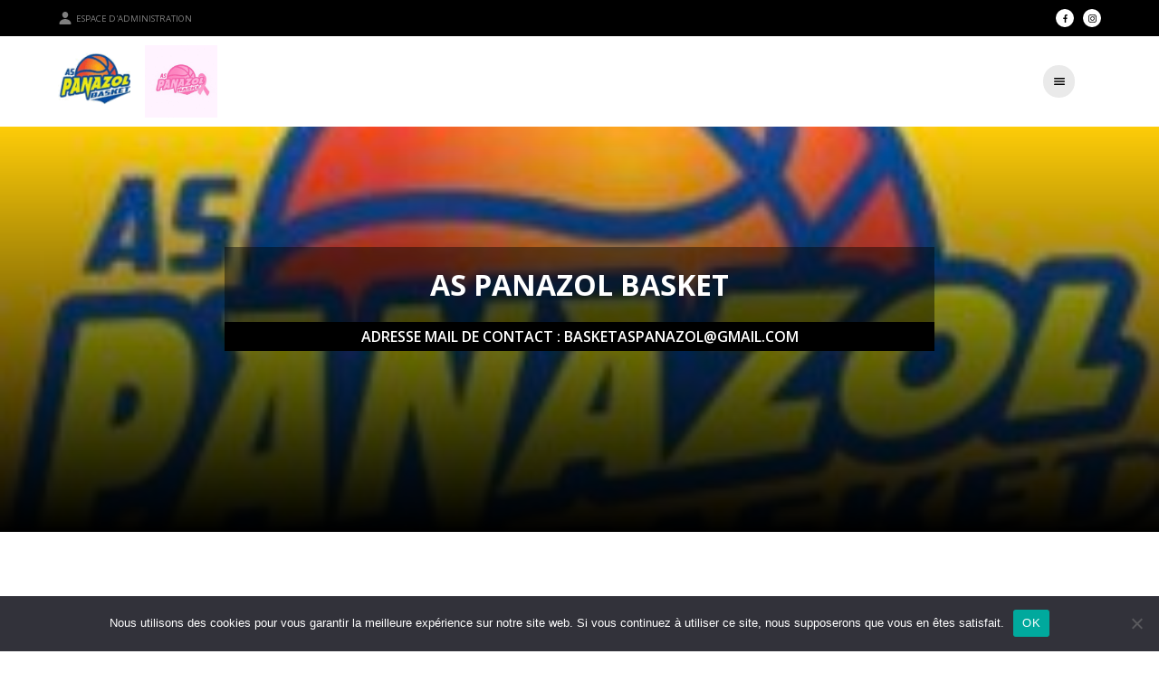

--- FILE ---
content_type: text/html; charset=UTF-8
request_url: https://panazol-basket.fr/
body_size: 17317
content:

<!DOCTYPE html>

<html lang="fr-FR">

<head>
  <meta charset="UTF-8">
  <meta name="viewport" content="width=device-width, initial-scale=1.0, viewport-fit=cover, user-scalable=no">
  <link rel="profile" href="http://gmpg.org/xfn/11">
  <link rel="shortcut icon" href="https://panazol-basket.fr/wp-content/themes/snc-paris1900/favicon.ico?x59255" />

  <script type="module" src="https://unpkg.com/ionicons@5.5.2/dist/ionicons/ionicons.esm.js"></script>
  <script nomodule src="https://unpkg.com/ionicons@5.5.2/dist/ionicons/ionicons.js"></script>

  <!-- JQUERY SCRIPT -->
  <script src="https://cdnjs.cloudflare.com/ajax/libs/jquery/3.6.0/jquery.min.js" integrity="sha512-894YE6QWD5I59HgZOGReFYm4dnWc1Qt5NtvYSaNcOP+u1T9qYdvdihz0PPSiiqn/+/3e7Jo4EaG7TubfWGUrMQ==" crossorigin="anonymous">
  </script>
  <script src="https://cdnjs.cloudflare.com/ajax/libs/iframe-resizer/3.5.5/iframeResizer.min.js"></script>
  <script>
    if (!window._rsz) {
      window._rsz = function() {
        var i = iFrameResize({
          checkOrigin: false,
          interval: 100
        });
      };
      if (document.readyState != "loading") {
        _rsz()
      } else {
        document.addEventListener("DOMContentLoaded", _rsz)
      }
    }
  </script>
  <!-- end : JQUERY SCRIPT -->
  <style>
    body {
      --main-color: #000000;
      /* Couleurs custom vers couleurs css */
      --title-color: #eeee22;
    }
  </style>
  <title>AS Panazol Basket &#8211; Adresse mail de contact : basketaspanazol@gmail.com</title>
<meta name='robots' content='max-image-preview:large' />
	<style>img:is([sizes="auto" i], [sizes^="auto," i]) { contain-intrinsic-size: 3000px 1500px }</style>
	<link rel='dns-prefetch' href='//panazol-basket.fr' />
<link rel="alternate" type="application/rss+xml" title="AS Panazol Basket &raquo; Flux" href="https://panazol-basket.fr/feed/" />
<link rel="alternate" type="application/rss+xml" title="AS Panazol Basket &raquo; Flux des commentaires" href="https://panazol-basket.fr/comments/feed/" />
<script>
window._wpemojiSettings = {"baseUrl":"https:\/\/s.w.org\/images\/core\/emoji\/16.0.1\/72x72\/","ext":".png","svgUrl":"https:\/\/s.w.org\/images\/core\/emoji\/16.0.1\/svg\/","svgExt":".svg","source":{"concatemoji":"https:\/\/panazol-basket.fr\/wp-includes\/js\/wp-emoji-release.min.js?ver=6.8.3"}};
/*! This file is auto-generated */
!function(s,n){var o,i,e;function c(e){try{var t={supportTests:e,timestamp:(new Date).valueOf()};sessionStorage.setItem(o,JSON.stringify(t))}catch(e){}}function p(e,t,n){e.clearRect(0,0,e.canvas.width,e.canvas.height),e.fillText(t,0,0);var t=new Uint32Array(e.getImageData(0,0,e.canvas.width,e.canvas.height).data),a=(e.clearRect(0,0,e.canvas.width,e.canvas.height),e.fillText(n,0,0),new Uint32Array(e.getImageData(0,0,e.canvas.width,e.canvas.height).data));return t.every(function(e,t){return e===a[t]})}function u(e,t){e.clearRect(0,0,e.canvas.width,e.canvas.height),e.fillText(t,0,0);for(var n=e.getImageData(16,16,1,1),a=0;a<n.data.length;a++)if(0!==n.data[a])return!1;return!0}function f(e,t,n,a){switch(t){case"flag":return n(e,"\ud83c\udff3\ufe0f\u200d\u26a7\ufe0f","\ud83c\udff3\ufe0f\u200b\u26a7\ufe0f")?!1:!n(e,"\ud83c\udde8\ud83c\uddf6","\ud83c\udde8\u200b\ud83c\uddf6")&&!n(e,"\ud83c\udff4\udb40\udc67\udb40\udc62\udb40\udc65\udb40\udc6e\udb40\udc67\udb40\udc7f","\ud83c\udff4\u200b\udb40\udc67\u200b\udb40\udc62\u200b\udb40\udc65\u200b\udb40\udc6e\u200b\udb40\udc67\u200b\udb40\udc7f");case"emoji":return!a(e,"\ud83e\udedf")}return!1}function g(e,t,n,a){var r="undefined"!=typeof WorkerGlobalScope&&self instanceof WorkerGlobalScope?new OffscreenCanvas(300,150):s.createElement("canvas"),o=r.getContext("2d",{willReadFrequently:!0}),i=(o.textBaseline="top",o.font="600 32px Arial",{});return e.forEach(function(e){i[e]=t(o,e,n,a)}),i}function t(e){var t=s.createElement("script");t.src=e,t.defer=!0,s.head.appendChild(t)}"undefined"!=typeof Promise&&(o="wpEmojiSettingsSupports",i=["flag","emoji"],n.supports={everything:!0,everythingExceptFlag:!0},e=new Promise(function(e){s.addEventListener("DOMContentLoaded",e,{once:!0})}),new Promise(function(t){var n=function(){try{var e=JSON.parse(sessionStorage.getItem(o));if("object"==typeof e&&"number"==typeof e.timestamp&&(new Date).valueOf()<e.timestamp+604800&&"object"==typeof e.supportTests)return e.supportTests}catch(e){}return null}();if(!n){if("undefined"!=typeof Worker&&"undefined"!=typeof OffscreenCanvas&&"undefined"!=typeof URL&&URL.createObjectURL&&"undefined"!=typeof Blob)try{var e="postMessage("+g.toString()+"("+[JSON.stringify(i),f.toString(),p.toString(),u.toString()].join(",")+"));",a=new Blob([e],{type:"text/javascript"}),r=new Worker(URL.createObjectURL(a),{name:"wpTestEmojiSupports"});return void(r.onmessage=function(e){c(n=e.data),r.terminate(),t(n)})}catch(e){}c(n=g(i,f,p,u))}t(n)}).then(function(e){for(var t in e)n.supports[t]=e[t],n.supports.everything=n.supports.everything&&n.supports[t],"flag"!==t&&(n.supports.everythingExceptFlag=n.supports.everythingExceptFlag&&n.supports[t]);n.supports.everythingExceptFlag=n.supports.everythingExceptFlag&&!n.supports.flag,n.DOMReady=!1,n.readyCallback=function(){n.DOMReady=!0}}).then(function(){return e}).then(function(){var e;n.supports.everything||(n.readyCallback(),(e=n.source||{}).concatemoji?t(e.concatemoji):e.wpemoji&&e.twemoji&&(t(e.twemoji),t(e.wpemoji)))}))}((window,document),window._wpemojiSettings);
</script>
<style id='wp-emoji-styles-inline-css'>

	img.wp-smiley, img.emoji {
		display: inline !important;
		border: none !important;
		box-shadow: none !important;
		height: 1em !important;
		width: 1em !important;
		margin: 0 0.07em !important;
		vertical-align: -0.1em !important;
		background: none !important;
		padding: 0 !important;
	}
</style>
<link rel='stylesheet' id='wp-block-library-css' href='https://panazol-basket.fr/wp-includes/css/dist/block-library/style.min.css?x59255&amp;ver=6.8.3' media='all' />
<style id='classic-theme-styles-inline-css'>
/*! This file is auto-generated */
.wp-block-button__link{color:#fff;background-color:#32373c;border-radius:9999px;box-shadow:none;text-decoration:none;padding:calc(.667em + 2px) calc(1.333em + 2px);font-size:1.125em}.wp-block-file__button{background:#32373c;color:#fff;text-decoration:none}
</style>
<link rel='stylesheet' id='style-css' href='https://panazol-basket.fr/wp-content/themes/snc-paris1900/assets/css/main-8259c683a3a2789a4253.css?x59255&amp;ver=6.8.3' media='all' />
<style id='global-styles-inline-css'>
:root{--wp--preset--aspect-ratio--square: 1;--wp--preset--aspect-ratio--4-3: 4/3;--wp--preset--aspect-ratio--3-4: 3/4;--wp--preset--aspect-ratio--3-2: 3/2;--wp--preset--aspect-ratio--2-3: 2/3;--wp--preset--aspect-ratio--16-9: 16/9;--wp--preset--aspect-ratio--9-16: 9/16;--wp--preset--color--black: #000000;--wp--preset--color--cyan-bluish-gray: #abb8c3;--wp--preset--color--white: #ffffff;--wp--preset--color--pale-pink: #f78da7;--wp--preset--color--vivid-red: #cf2e2e;--wp--preset--color--luminous-vivid-orange: #ff6900;--wp--preset--color--luminous-vivid-amber: #fcb900;--wp--preset--color--light-green-cyan: #7bdcb5;--wp--preset--color--vivid-green-cyan: #00d084;--wp--preset--color--pale-cyan-blue: #8ed1fc;--wp--preset--color--vivid-cyan-blue: #0693e3;--wp--preset--color--vivid-purple: #9b51e0;--wp--preset--gradient--vivid-cyan-blue-to-vivid-purple: linear-gradient(135deg,rgba(6,147,227,1) 0%,rgb(155,81,224) 100%);--wp--preset--gradient--light-green-cyan-to-vivid-green-cyan: linear-gradient(135deg,rgb(122,220,180) 0%,rgb(0,208,130) 100%);--wp--preset--gradient--luminous-vivid-amber-to-luminous-vivid-orange: linear-gradient(135deg,rgba(252,185,0,1) 0%,rgba(255,105,0,1) 100%);--wp--preset--gradient--luminous-vivid-orange-to-vivid-red: linear-gradient(135deg,rgba(255,105,0,1) 0%,rgb(207,46,46) 100%);--wp--preset--gradient--very-light-gray-to-cyan-bluish-gray: linear-gradient(135deg,rgb(238,238,238) 0%,rgb(169,184,195) 100%);--wp--preset--gradient--cool-to-warm-spectrum: linear-gradient(135deg,rgb(74,234,220) 0%,rgb(151,120,209) 20%,rgb(207,42,186) 40%,rgb(238,44,130) 60%,rgb(251,105,98) 80%,rgb(254,248,76) 100%);--wp--preset--gradient--blush-light-purple: linear-gradient(135deg,rgb(255,206,236) 0%,rgb(152,150,240) 100%);--wp--preset--gradient--blush-bordeaux: linear-gradient(135deg,rgb(254,205,165) 0%,rgb(254,45,45) 50%,rgb(107,0,62) 100%);--wp--preset--gradient--luminous-dusk: linear-gradient(135deg,rgb(255,203,112) 0%,rgb(199,81,192) 50%,rgb(65,88,208) 100%);--wp--preset--gradient--pale-ocean: linear-gradient(135deg,rgb(255,245,203) 0%,rgb(182,227,212) 50%,rgb(51,167,181) 100%);--wp--preset--gradient--electric-grass: linear-gradient(135deg,rgb(202,248,128) 0%,rgb(113,206,126) 100%);--wp--preset--gradient--midnight: linear-gradient(135deg,rgb(2,3,129) 0%,rgb(40,116,252) 100%);--wp--preset--font-size--small: 13px;--wp--preset--font-size--medium: 20px;--wp--preset--font-size--large: 36px;--wp--preset--font-size--x-large: 42px;--wp--preset--spacing--20: 0.44rem;--wp--preset--spacing--30: 0.67rem;--wp--preset--spacing--40: 1rem;--wp--preset--spacing--50: 1.5rem;--wp--preset--spacing--60: 2.25rem;--wp--preset--spacing--70: 3.38rem;--wp--preset--spacing--80: 5.06rem;--wp--preset--shadow--natural: 6px 6px 9px rgba(0, 0, 0, 0.2);--wp--preset--shadow--deep: 12px 12px 50px rgba(0, 0, 0, 0.4);--wp--preset--shadow--sharp: 6px 6px 0px rgba(0, 0, 0, 0.2);--wp--preset--shadow--outlined: 6px 6px 0px -3px rgba(255, 255, 255, 1), 6px 6px rgba(0, 0, 0, 1);--wp--preset--shadow--crisp: 6px 6px 0px rgba(0, 0, 0, 1);}:where(.is-layout-flex){gap: 0.5em;}:where(.is-layout-grid){gap: 0.5em;}body .is-layout-flex{display: flex;}.is-layout-flex{flex-wrap: wrap;align-items: center;}.is-layout-flex > :is(*, div){margin: 0;}body .is-layout-grid{display: grid;}.is-layout-grid > :is(*, div){margin: 0;}:where(.wp-block-columns.is-layout-flex){gap: 2em;}:where(.wp-block-columns.is-layout-grid){gap: 2em;}:where(.wp-block-post-template.is-layout-flex){gap: 1.25em;}:where(.wp-block-post-template.is-layout-grid){gap: 1.25em;}.has-black-color{color: var(--wp--preset--color--black) !important;}.has-cyan-bluish-gray-color{color: var(--wp--preset--color--cyan-bluish-gray) !important;}.has-white-color{color: var(--wp--preset--color--white) !important;}.has-pale-pink-color{color: var(--wp--preset--color--pale-pink) !important;}.has-vivid-red-color{color: var(--wp--preset--color--vivid-red) !important;}.has-luminous-vivid-orange-color{color: var(--wp--preset--color--luminous-vivid-orange) !important;}.has-luminous-vivid-amber-color{color: var(--wp--preset--color--luminous-vivid-amber) !important;}.has-light-green-cyan-color{color: var(--wp--preset--color--light-green-cyan) !important;}.has-vivid-green-cyan-color{color: var(--wp--preset--color--vivid-green-cyan) !important;}.has-pale-cyan-blue-color{color: var(--wp--preset--color--pale-cyan-blue) !important;}.has-vivid-cyan-blue-color{color: var(--wp--preset--color--vivid-cyan-blue) !important;}.has-vivid-purple-color{color: var(--wp--preset--color--vivid-purple) !important;}.has-black-background-color{background-color: var(--wp--preset--color--black) !important;}.has-cyan-bluish-gray-background-color{background-color: var(--wp--preset--color--cyan-bluish-gray) !important;}.has-white-background-color{background-color: var(--wp--preset--color--white) !important;}.has-pale-pink-background-color{background-color: var(--wp--preset--color--pale-pink) !important;}.has-vivid-red-background-color{background-color: var(--wp--preset--color--vivid-red) !important;}.has-luminous-vivid-orange-background-color{background-color: var(--wp--preset--color--luminous-vivid-orange) !important;}.has-luminous-vivid-amber-background-color{background-color: var(--wp--preset--color--luminous-vivid-amber) !important;}.has-light-green-cyan-background-color{background-color: var(--wp--preset--color--light-green-cyan) !important;}.has-vivid-green-cyan-background-color{background-color: var(--wp--preset--color--vivid-green-cyan) !important;}.has-pale-cyan-blue-background-color{background-color: var(--wp--preset--color--pale-cyan-blue) !important;}.has-vivid-cyan-blue-background-color{background-color: var(--wp--preset--color--vivid-cyan-blue) !important;}.has-vivid-purple-background-color{background-color: var(--wp--preset--color--vivid-purple) !important;}.has-black-border-color{border-color: var(--wp--preset--color--black) !important;}.has-cyan-bluish-gray-border-color{border-color: var(--wp--preset--color--cyan-bluish-gray) !important;}.has-white-border-color{border-color: var(--wp--preset--color--white) !important;}.has-pale-pink-border-color{border-color: var(--wp--preset--color--pale-pink) !important;}.has-vivid-red-border-color{border-color: var(--wp--preset--color--vivid-red) !important;}.has-luminous-vivid-orange-border-color{border-color: var(--wp--preset--color--luminous-vivid-orange) !important;}.has-luminous-vivid-amber-border-color{border-color: var(--wp--preset--color--luminous-vivid-amber) !important;}.has-light-green-cyan-border-color{border-color: var(--wp--preset--color--light-green-cyan) !important;}.has-vivid-green-cyan-border-color{border-color: var(--wp--preset--color--vivid-green-cyan) !important;}.has-pale-cyan-blue-border-color{border-color: var(--wp--preset--color--pale-cyan-blue) !important;}.has-vivid-cyan-blue-border-color{border-color: var(--wp--preset--color--vivid-cyan-blue) !important;}.has-vivid-purple-border-color{border-color: var(--wp--preset--color--vivid-purple) !important;}.has-vivid-cyan-blue-to-vivid-purple-gradient-background{background: var(--wp--preset--gradient--vivid-cyan-blue-to-vivid-purple) !important;}.has-light-green-cyan-to-vivid-green-cyan-gradient-background{background: var(--wp--preset--gradient--light-green-cyan-to-vivid-green-cyan) !important;}.has-luminous-vivid-amber-to-luminous-vivid-orange-gradient-background{background: var(--wp--preset--gradient--luminous-vivid-amber-to-luminous-vivid-orange) !important;}.has-luminous-vivid-orange-to-vivid-red-gradient-background{background: var(--wp--preset--gradient--luminous-vivid-orange-to-vivid-red) !important;}.has-very-light-gray-to-cyan-bluish-gray-gradient-background{background: var(--wp--preset--gradient--very-light-gray-to-cyan-bluish-gray) !important;}.has-cool-to-warm-spectrum-gradient-background{background: var(--wp--preset--gradient--cool-to-warm-spectrum) !important;}.has-blush-light-purple-gradient-background{background: var(--wp--preset--gradient--blush-light-purple) !important;}.has-blush-bordeaux-gradient-background{background: var(--wp--preset--gradient--blush-bordeaux) !important;}.has-luminous-dusk-gradient-background{background: var(--wp--preset--gradient--luminous-dusk) !important;}.has-pale-ocean-gradient-background{background: var(--wp--preset--gradient--pale-ocean) !important;}.has-electric-grass-gradient-background{background: var(--wp--preset--gradient--electric-grass) !important;}.has-midnight-gradient-background{background: var(--wp--preset--gradient--midnight) !important;}.has-small-font-size{font-size: var(--wp--preset--font-size--small) !important;}.has-medium-font-size{font-size: var(--wp--preset--font-size--medium) !important;}.has-large-font-size{font-size: var(--wp--preset--font-size--large) !important;}.has-x-large-font-size{font-size: var(--wp--preset--font-size--x-large) !important;}
:where(.wp-block-post-template.is-layout-flex){gap: 1.25em;}:where(.wp-block-post-template.is-layout-grid){gap: 1.25em;}
:where(.wp-block-columns.is-layout-flex){gap: 2em;}:where(.wp-block-columns.is-layout-grid){gap: 2em;}
:root :where(.wp-block-pullquote){font-size: 1.5em;line-height: 1.6;}
</style>
<link rel='stylesheet' id='contact-form-7-css' href='https://panazol-basket.fr/wp-content/plugins/contact-form-7/includes/css/styles.css?x59255&amp;ver=6.1.1' media='all' />
<link rel='stylesheet' id='cookie-notice-front-css' href='https://panazol-basket.fr/wp-content/plugins/cookie-notice/css/front.min.css?x59255&amp;ver=2.5.7' media='all' />
<link rel='stylesheet' id='css_additionnel-css' href='https://panazol-basket.fr/wp-content/plugins/scorenco/css/style.css?x59255&amp;ver=6.8.3' media='all' />
<script id="cookie-notice-front-js-before">
var cnArgs = {"ajaxUrl":"https:\/\/panazol-basket.fr\/wp-admin\/admin-ajax.php","nonce":"b07e321179","hideEffect":"fade","position":"bottom","onScroll":false,"onScrollOffset":100,"onClick":false,"cookieName":"cookie_notice_accepted","cookieTime":2592000,"cookieTimeRejected":2592000,"globalCookie":false,"redirection":false,"cache":true,"revokeCookies":false,"revokeCookiesOpt":"automatic"};
</script>
<script src="https://panazol-basket.fr/wp-content/plugins/cookie-notice/js/front.min.js?x59255&amp;ver=2.5.7" id="cookie-notice-front-js"></script>
<script src="https://panazol-basket.fr/wp-includes/js/jquery/jquery.min.js?x59255&amp;ver=3.7.1" id="jquery-core-js"></script>
<script src="https://panazol-basket.fr/wp-includes/js/jquery/jquery-migrate.min.js?x59255&amp;ver=3.4.1" id="jquery-migrate-js"></script>
<link rel="https://api.w.org/" href="https://panazol-basket.fr/wp-json/" /><link rel="alternate" title="JSON" type="application/json" href="https://panazol-basket.fr/wp-json/wp/v2/pages/3" /><link rel="EditURI" type="application/rsd+xml" title="RSD" href="https://panazol-basket.fr/xmlrpc.php?rsd" />
<meta name="generator" content="WordPress 6.8.3" />
<link rel="canonical" href="https://panazol-basket.fr/" />
<link rel='shortlink' href='https://panazol-basket.fr/' />
<link rel="alternate" title="oEmbed (JSON)" type="application/json+oembed" href="https://panazol-basket.fr/wp-json/oembed/1.0/embed?url=https%3A%2F%2Fpanazol-basket.fr%2F" />
<link rel="alternate" title="oEmbed (XML)" type="text/xml+oembed" href="https://panazol-basket.fr/wp-json/oembed/1.0/embed?url=https%3A%2F%2Fpanazol-basket.fr%2F&#038;format=xml" />
<!-- Analytics by WP Statistics - https://wp-statistics.com -->
<link rel="icon" href="https://panazol-basket.fr/wp-content/uploads/sites/122/2022/09/cropped-admin-ajax-32x32.jpg?x59255" sizes="32x32" />
<link rel="icon" href="https://panazol-basket.fr/wp-content/uploads/sites/122/2022/09/cropped-admin-ajax-192x192.jpg?x59255" sizes="192x192" />
<link rel="apple-touch-icon" href="https://panazol-basket.fr/wp-content/uploads/sites/122/2022/09/cropped-admin-ajax-180x180.jpg?x59255" />
<meta name="msapplication-TileImage" content="https://panazol-basket.fr/wp-content/uploads/sites/122/2022/09/cropped-admin-ajax-270x270.jpg" />
  </head>

<body class="home wp-singular page-template-default page page-id-3 wp-custom-logo wp-embed-responsive wp-theme-snc-paris1900 cookies-not-set">
  
  <header>

    <div class="top_bar">

      <a class="login" href="/wp-login.php">
                  <ion-icon class="icons" name="person" style="margin-right: 0.25rem;"></ion-icon> Espace d'administration
              </a>

      <div class="social-networks">

                  <a class="facebook" href="https://www.facebook.com/aspanazolbasket/" target="_blank" rel="noopener noreferrer">
            <img src="https://panazol-basket.fr/wp-content/themes/snc-paris1900/assets/images/icons/facebook.svg?x59255" alt="Visiter notre page Facebook">
          </a>
                          <a class="instagram" href="https://www.instagram.com/aspanazolbasket/?hl=fr" target="_blank" rel="noopener noreferrer">
            <img src="https://panazol-basket.fr/wp-content/themes/snc-paris1900/assets/images/icons/instagram.svg?x59255" alt="Visiter notre page Instagram">
          </a>
                                                                                                        
      </div>

    </div>

    <nav class="">
      <a href="https://panazol-basket.fr">
        
          <div class="main-logo"><img width="96" height="96" src="https://panazol-basket.fr/wp-content/uploads/sites/122/2024/01/cropped-Capture-decran-2024-01-22-150226.png?x59255" class="attachment-full size-full" alt="" decoding="async" /></div>

                          <img src="https://panazol-basket.fr/wp-content/uploads/sites/122/2025/10/cropped-cropped-WhatsApp-Image-2025-10-11-a-16.23.32_33aa5609.jpg?x59255" style="height: 5rem" />
              </a>

      <div class="navigation">
        <button id="navbar-close">
          <ion-icon class="icons" name="close"></ion-icon> Fermer le menu
        </button>

        <div id="main-menu" class="menu-menu-principal-container"><ul id="menu-menu-principal" class="menu"><li id="menu-item-380" class="menu-item menu-item-type-post_type menu-item-object-page"><a href="https://panazol-basket.fr/actualites/"><span>Actualités</span></a></li>
<li id="menu-item-941" class="menu-item menu-item-type-custom menu-item-object-custom"><a href="#ff-stream-1"><span>Réseaux sociaux</span></a></li>
<li id="menu-item-351" class="menu-item menu-item-type-custom menu-item-object-custom menu-item-has-children has-sub"><a><span>LE CLUB</span></a>
<ul>
	<li id="menu-item-1504" class="menu-item menu-item-type-post_type menu-item-object-page"><a href="https://panazol-basket.fr/eco-chartre-du-club/"><span>Eco Chartre du club</span></a></li>
	<li id="menu-item-352" class="menu-item menu-item-type-post_type_archive menu-item-object-bureau"><a href="https://panazol-basket.fr/bureau/"><span>BUREAU ET COMMISSIONS</span></a></li>
	<li id="menu-item-1429" class="menu-item menu-item-type-post_type menu-item-object-page"><a href="https://panazol-basket.fr/commission/"><span>Commission Citoyenne</span></a></li>
	<li id="menu-item-1637" class="menu-item menu-item-type-post_type menu-item-object-page"><a href="https://panazol-basket.fr/tarif-licences-2024-2025/"><span>TARIF LICENCES 2025-2026</span></a></li>
	<li id="menu-item-1638" class="menu-item menu-item-type-post_type menu-item-object-page"><a href="https://panazol-basket.fr/creneaux-entrainements-2024-2025-as-panazol-basket/"><span>CRÉNEAUX ENTRAINEMENTS 2025-2026                          AS PANAZOL-BASKET</span></a></li>
	<li id="menu-item-1439" class="menu-item menu-item-type-post_type menu-item-object-page"><a href="https://panazol-basket.fr/la-chartre-as-panazol-basket-2023-2024/"><span>La charte AS Panazol Basket 2025-2026</span></a></li>
	<li id="menu-item-356" class="menu-item menu-item-type-custom menu-item-object-custom"><a href="https://www.hooper-store.fr/club/boutiques-clubs/basket-ball/as-panazol-basket.html"><span>BOUTIQUE AS Panazol</span></a></li>
</ul>
</li>
<li id="menu-item-358" class="menu-item menu-item-type-post_type menu-item-object-page menu-item-has-children has-sub"><a href="https://panazol-basket.fr/ecole-darbitrage/"><span>ÉCOLE D&rsquo;ARBITRAGE</span></a>
<ul>
	<li id="menu-item-355" class="menu-item menu-item-type-custom menu-item-object-custom"><a href="https://drive.google.com/drive/folders/1vriJKgSeNzOskEQIjatFJ4lC_lsruxkA"><span>CONVOCATION ARBITRES CLUB</span></a></li>
	<li id="menu-item-948" class="menu-item menu-item-type-post_type menu-item-object-page"><a href="https://panazol-basket.fr/reglement/"><span>Règlement de jeu</span></a></li>
</ul>
</li>
<li id="menu-item-359" class="menu-item menu-item-type-custom menu-item-object-custom menu-item-has-children has-sub"><a><span>SENIOR MASCULINE 1 &#8211; NM3</span></a>
<ul>
	<li id="menu-item-360" class="menu-item menu-item-type-post_type menu-item-object-equipe"><a href="https://panazol-basket.fr/equipe/senior-ie-ctc-nm3/"><span>L&rsquo;équipe</span></a></li>
	<li id="menu-item-1203" class="menu-item menu-item-type-post_type menu-item-object-post"><a href="https://panazol-basket.fr/le-calendrier-n3-phase-aller-2023-2024/"><span>le calendrier N3 phase Aller 2024/2025</span></a></li>
	<li id="menu-item-1204" class="menu-item menu-item-type-post_type menu-item-object-post"><a href="https://panazol-basket.fr/le-calendrier-n3-phase-retour-2023-2024/"><span>Le calendrier N3 phase Retour 2024-2025</span></a></li>
	<li id="menu-item-361" class="menu-item menu-item-type-post_type menu-item-object-page"><a href="https://panazol-basket.fr/actualites-et-revues-de-presse-senior-nm3/"><span>Actualités et revues de presse Senior NM3</span></a></li>
</ul>
</li>
<li id="menu-item-363" class="menu-item menu-item-type-custom menu-item-object-custom menu-item-has-children has-sub"><a><span>LES ÉQUIPES</span></a>
<ul>
	<li id="menu-item-1364" class="menu-item menu-item-type-post_type menu-item-object-equipe"><a href="https://panazol-basket.fr/equipe/senior-ie-ctc-r2/"><span>Senior IE-CTC R3</span></a></li>
	<li id="menu-item-1690" class="menu-item menu-item-type-post_type menu-item-object-equipe"><a href="https://panazol-basket.fr/equipe/senior-sf-r3/"><span>Senior SF R3</span></a></li>
	<li id="menu-item-860" class="menu-item menu-item-type-post_type menu-item-object-equipe"><a href="https://panazol-basket.fr/equipe/senior-d2/"><span>SENIOR D2</span></a></li>
	<li id="menu-item-1685" class="menu-item menu-item-type-post_type menu-item-object-equipe"><a href="https://panazol-basket.fr/equipe/ctc-u18-m1/"><span>CTC &#8211; U18 M(1)</span></a></li>
	<li id="menu-item-1684" class="menu-item menu-item-type-post_type menu-item-object-equipe"><a href="https://panazol-basket.fr/equipe/ctc-u18-m-2/"><span>CTC &#8211; U18 M(2)</span></a></li>
	<li id="menu-item-1687" class="menu-item menu-item-type-post_type menu-item-object-equipe"><a href="https://panazol-basket.fr/equipe/u15-m1/"><span>U15 M(1)</span></a></li>
	<li id="menu-item-1686" class="menu-item menu-item-type-post_type menu-item-object-equipe"><a href="https://panazol-basket.fr/equipe/u15-m2/"><span>U15 M(2)</span></a></li>
	<li id="menu-item-1688" class="menu-item menu-item-type-post_type menu-item-object-equipe"><a href="https://panazol-basket.fr/equipe/u13-m/"><span>U13 M</span></a></li>
	<li id="menu-item-1689" class="menu-item menu-item-type-post_type menu-item-object-equipe"><a href="https://panazol-basket.fr/equipe/u11/"><span>U11</span></a></li>
	<li id="menu-item-376" class="menu-item menu-item-type-post_type menu-item-object-equipe"><a href="https://panazol-basket.fr/equipe/u7-u8-u9-edb/"><span>U7-U8-U9 (EDB)</span></a></li>
	<li id="menu-item-375" class="menu-item menu-item-type-post_type menu-item-object-equipe"><a href="https://panazol-basket.fr/equipe/basket-loisir/"><span>Basket Loisir</span></a></li>
</ul>
</li>
<li id="menu-item-1809" class="menu-item menu-item-type-post_type_archive menu-item-object-evenements"><a href="https://panazol-basket.fr/evenements/"><span>Nos Événements</span></a></li>
<li id="menu-item-384" class="menu-item menu-item-type-custom menu-item-object-custom"><a href="https://panazol-basket.fr/partenaires/"><span>NOS PARTENAIRES</span></a></li>
<li id="menu-item-385" class="menu-item menu-item-type-custom menu-item-object-custom menu-item-has-children has-sub"><a><span>LIENS UTILES</span></a>
<ul>
	<li id="menu-item-386" class="menu-item menu-item-type-custom menu-item-object-custom"><a href="http://www.ffbb.com/"><span>FFBB</span></a></li>
	<li id="menu-item-387" class="menu-item menu-item-type-custom menu-item-object-custom"><a href="https://nouvelleaquitainebasketball.org/"><span>Ligue de Nouvelle Aquitaine</span></a></li>
</ul>
</li>
<li id="menu-item-505" class="menu-item menu-item-type-custom menu-item-object-custom menu-item-has-children has-sub"><a><span>SAISONS PRÉCÉDENTES</span></a>
<ul>
	<li id="menu-item-814" class="menu-item menu-item-type-post_type menu-item-object-page"><a href="https://panazol-basket.fr/articles-manifestations-archives/"><span>Articles Manifestations Archives</span></a></li>
	<li id="menu-item-783" class="menu-item menu-item-type-post_type menu-item-object-page"><a href="https://panazol-basket.fr/article-de-presse-archives/"><span>Article de presse Archives</span></a></li>
	<li id="menu-item-506" class="menu-item menu-item-type-custom menu-item-object-custom menu-item-has-children has-sub"><a><span>ARCHIVES 2016-2017</span></a>
	<ul>
		<li id="menu-item-510" class="menu-item menu-item-type-post_type menu-item-object-page"><a href="https://panazol-basket.fr/ecole-de-basket/"><span>Ecole de basket</span></a></li>
		<li id="menu-item-511" class="menu-item menu-item-type-post_type menu-item-object-page"><a href="https://panazol-basket.fr/u15f-minimies-filles/"><span>U15F Minimies Filles</span></a></li>
		<li id="menu-item-512" class="menu-item menu-item-type-post_type menu-item-object-page"><a href="https://panazol-basket.fr/u17-cadettes-filles/"><span>U17 Cadettes Filles</span></a></li>
		<li id="menu-item-513" class="menu-item menu-item-type-post_type menu-item-object-page"><a href="https://panazol-basket.fr/u20m-juniors-garcons/"><span>U20M Juniors Garçons</span></a></li>
		<li id="menu-item-514" class="menu-item menu-item-type-post_type menu-item-object-page"><a href="https://panazol-basket.fr/seniors-filles-championnat-pre-regionnale/"><span>SÉNIORS FILLES CHAMPIONNAT PRÉ-RÉGIONNALE</span></a></li>
		<li id="menu-item-515" class="menu-item menu-item-type-post_type menu-item-object-page"><a href="https://panazol-basket.fr/effectif-2016-2017/"><span>Effectif 2016-2017</span></a></li>
	</ul>
</li>
	<li id="menu-item-508" class="menu-item menu-item-type-post_type menu-item-object-page"><a href="https://panazol-basket.fr/manifestations-2015-2016/"><span>Manifestations 2015-2016</span></a></li>
	<li id="menu-item-509" class="menu-item menu-item-type-post_type menu-item-object-page"><a href="https://panazol-basket.fr/manifestations-2014-2015/"><span>Manifestations 2014-2015</span></a></li>
	<li id="menu-item-573" class="menu-item menu-item-type-custom menu-item-object-custom menu-item-has-children has-sub"><a><span>ARCHIVES 2013-2014</span></a>
	<ul>
		<li id="menu-item-574" class="menu-item menu-item-type-post_type menu-item-object-page"><a href="https://panazol-basket.fr/u11-f-poussines/"><span>U11 F – Poussines</span></a></li>
		<li id="menu-item-575" class="menu-item menu-item-type-post_type menu-item-object-page"><a href="https://panazol-basket.fr/u13f-benjamines/"><span>U13F – Benjamines</span></a></li>
		<li id="menu-item-576" class="menu-item menu-item-type-post_type menu-item-object-page"><a href="https://panazol-basket.fr/u11-m-poussins/"><span>U11 M – Poussins</span></a></li>
		<li id="menu-item-577" class="menu-item menu-item-type-post_type menu-item-object-page"><a href="https://panazol-basket.fr/u15-m-minimes-garcons-1-ligue-entente/"><span>U15 M – Minimes garçons 1 ligue entente</span></a></li>
		<li id="menu-item-578" class="menu-item menu-item-type-post_type menu-item-object-page"><a href="https://panazol-basket.fr/u15-m-minimes-garcons-2-inter-depart-entente/"><span>U15 M – Minimes garçons 2 inter depart entente</span></a></li>
		<li id="menu-item-579" class="menu-item menu-item-type-post_type menu-item-object-page"><a href="https://panazol-basket.fr/u17-m-cadets/"><span>U17 M – Cadets</span></a></li>
		<li id="menu-item-580" class="menu-item menu-item-type-post_type menu-item-object-page"><a href="https://panazol-basket.fr/u20-m-juniors/"><span>U20 M – Juniors</span></a></li>
		<li id="menu-item-581" class="menu-item menu-item-type-post_type menu-item-object-page"><a href="https://panazol-basket.fr/erm-union-panazol-feytiat-basket-seniors1/"><span>ERM – UNION PANAZOL FEYTIAT BASKET – SENIORS1</span></a></li>
		<li id="menu-item-582" class="menu-item menu-item-type-post_type menu-item-object-page"><a href="https://panazol-basket.fr/edm-seniors-2/"><span>EDM – Seniors 2</span></a></li>
	</ul>
</li>
</ul>
</li>
</ul></div>                  <a href="/contact" id="navbar-shop">
            Contact          </a>
              </div>
      <button id="navbar-toggler">
        <ion-icon class="icons" name="menu"></ion-icon>
      </button>
    </nav>

    <!-- Your header here -->

  </header>

  <div class="site-content" id="page">

    <!-- NAVBAR SCRIPT -->


    <script>
      $('#navbar-toggler').click(function() {
        $('.navigation').css("width", "320px");
        $('.navigation').css("visibility", "visible");
        $('body').css("overflow", "hidden");
      });
      $('#navbar-close').click(function() {
        $('.navigation').css("width", "0");
        $('.navigation').css("visibility", "hidden");
        $('body').css("overflow", "visible");
      });


      $(document).ready(function() { //Menu dropdown cliquable sur mobile
        // if ($(this).width() < 1300) {
        $(".has-sub a").click(function() {
          $(this).parents('.has-sub').children("ul").first().toggleClass('open-menu');
        });
        $(".has-sub span").click(function() {
          $(this).toggleClass("animhover");
        });
        // }
      });

      const $menu = $('.navigation'); // Function qui ferme le menu si on clique autour
      $(document).mouseup(e => {
        if ($(this).width() < 1300) {
          if (!$menu.is(e.target) // if the target of the click isn't the container...
            &&
            $menu.has(e.target).length === 0) // ... nor a descendant of the container
          {
            $('.navigation').css("width", "0");
            $('.navigation').css("visibility", "hidden");
            $('body').css("overflow", "visible");
          }
        }
      });
    </script>

    <!-- end : NAVBAR SCRIPT -->

    
<!-- Your code here -->


<section class="swiper-container banner-size" style="height: 28rem;">

    
            <div class="swiper-slide" style="background-image: linear-gradient(rgba(0, 0, 0, 0.0), var(--main-color)),
        url('https://panazol-basket.fr/wp-content/uploads/sites/122/2022/09/admin-ajax.jpg');">
            <div class="slider-content">
                <h3 class="quote">AS Panazol Basket</h3>
                <p class="category-title not-actu">Adresse mail de contact : basketaspanazol@gmail.com</p>
            </div>
        </div>
    
    </section>


<script>

</script>



  <!-- BLOCK : LAST POSTS -->

<section class="archive snc_wrapper">
    <div class="title-box">
        <h2 class="underline-title">Dernières actualités</h2>
        <div class="underline"></div>
    </div>
        <div class="content">
        
                <div class="post">
                    <p class="category"><a href="https://panazol-basket.fr/category/n3/" rel="category tag">N3</a> <a href="https://panazol-basket.fr/category/programmes/" rel="category tag">Programmes</a></p>
                    <a href='https://panazol-basket.fr/communication-matchs-du-samedi-17-janvier-a-domicile-reception-du-leader-st-medard/'><img width="768" height="768" src="https://panazol-basket.fr/wp-content/uploads/sites/122/2026/01/AFF-CARREE-ST-MEDARD-17-01-768x768.jpg?x59255" class="post-image wp-post-image" alt="" decoding="async" fetchpriority="high" srcset="https://panazol-basket.fr/wp-content/uploads/sites/122/2026/01/AFF-CARREE-ST-MEDARD-17-01-768x768.jpg 768w, https://panazol-basket.fr/wp-content/uploads/sites/122/2026/01/AFF-CARREE-ST-MEDARD-17-01-300x300.jpg 300w, https://panazol-basket.fr/wp-content/uploads/sites/122/2026/01/AFF-CARREE-ST-MEDARD-17-01-1024x1024.jpg 1024w, https://panazol-basket.fr/wp-content/uploads/sites/122/2026/01/AFF-CARREE-ST-MEDARD-17-01-150x150.jpg 150w, https://panazol-basket.fr/wp-content/uploads/sites/122/2026/01/AFF-CARREE-ST-MEDARD-17-01-500x500.jpg 500w, https://panazol-basket.fr/wp-content/uploads/sites/122/2026/01/AFF-CARREE-ST-MEDARD-17-01-1536x1536.jpg 1536w, https://panazol-basket.fr/wp-content/uploads/sites/122/2026/01/AFF-CARREE-ST-MEDARD-17-01.jpg 1750w" sizes="(max-width: 768px) 100vw, 768px" /></a>
                    <a href='https://panazol-basket.fr/communication-matchs-du-samedi-17-janvier-a-domicile-reception-du-leader-st-medard/'>
                        <div class="post-content">
                            <h2 class="post-title">COMMUNICATION : MATCHS DU SAMEDI 17 JANVIER A DOMICILE => RÉCEPTION DU LEADER ST MÉDARD</h2>
                            <div class="date-read">
                                <p>13 janvier 2026</p>
                                <p class="read-more">Lire l'article ></p>
                            </div>
                        </div>
                    </a>
                </div>
            
                <div class="post">
                    <p class="category"><a href="https://panazol-basket.fr/category/n3/" rel="category tag">N3</a> <a href="https://panazol-basket.fr/category/programmes/" rel="category tag">Programmes</a></p>
                    <a href='https://panazol-basket.fr/communication-matchs-du-samedi-13-decembre-a-domicile-reception-malaussane-mazerolles/'><img width="768" height="1086" src="https://panazol-basket.fr/wp-content/uploads/sites/122/2025/12/AFF-VERTIC-MALAUSSANNE-13-12-1-768x1086.jpg?x59255" class="post-image wp-post-image" alt="" decoding="async" srcset="https://panazol-basket.fr/wp-content/uploads/sites/122/2025/12/AFF-VERTIC-MALAUSSANNE-13-12-1-768x1086.jpg 768w, https://panazol-basket.fr/wp-content/uploads/sites/122/2025/12/AFF-VERTIC-MALAUSSANNE-13-12-1-212x300.jpg 212w, https://panazol-basket.fr/wp-content/uploads/sites/122/2025/12/AFF-VERTIC-MALAUSSANNE-13-12-1-724x1024.jpg 724w, https://panazol-basket.fr/wp-content/uploads/sites/122/2025/12/AFF-VERTIC-MALAUSSANNE-13-12-1-354x500.jpg 354w, https://panazol-basket.fr/wp-content/uploads/sites/122/2025/12/AFF-VERTIC-MALAUSSANNE-13-12-1-1086x1536.jpg 1086w, https://panazol-basket.fr/wp-content/uploads/sites/122/2025/12/AFF-VERTIC-MALAUSSANNE-13-12-1-1448x2048.jpg 1448w, https://panazol-basket.fr/wp-content/uploads/sites/122/2025/12/AFF-VERTIC-MALAUSSANNE-13-12-1-scaled.jpg 1810w" sizes="(max-width: 768px) 100vw, 768px" /></a>
                    <a href='https://panazol-basket.fr/communication-matchs-du-samedi-13-decembre-a-domicile-reception-malaussane-mazerolles/'>
                        <div class="post-content">
                            <h2 class="post-title">COMMUNICATION : MATCHS DU SAMEDI 13 DÉCEMBRE A DOMICILE => RÉCEPTION MALAUSSANE-MAZEROLLES</h2>
                            <div class="date-read">
                                <p>8 décembre 2025</p>
                                <p class="read-more">Lire l'article ></p>
                            </div>
                        </div>
                    </a>
                </div>
            
                <div class="post">
                    <p class="category"><a href="https://panazol-basket.fr/category/n3/" rel="category tag">N3</a> <a href="https://panazol-basket.fr/category/programmes/" rel="category tag">Programmes</a></p>
                    <a href='https://panazol-basket.fr/communication-matchs-du-samedi-29-novembre-a-domicile-reception-elan-tursan-basket/'><img width="768" height="1086" src="https://panazol-basket.fr/wp-content/uploads/sites/122/2025/11/AFF-VERTIC-TURSAN-29-11-768x1086.jpg?x59255" class="post-image wp-post-image" alt="" decoding="async" srcset="https://panazol-basket.fr/wp-content/uploads/sites/122/2025/11/AFF-VERTIC-TURSAN-29-11-768x1086.jpg 768w, https://panazol-basket.fr/wp-content/uploads/sites/122/2025/11/AFF-VERTIC-TURSAN-29-11-212x300.jpg 212w, https://panazol-basket.fr/wp-content/uploads/sites/122/2025/11/AFF-VERTIC-TURSAN-29-11-724x1024.jpg 724w, https://panazol-basket.fr/wp-content/uploads/sites/122/2025/11/AFF-VERTIC-TURSAN-29-11-354x500.jpg 354w, https://panazol-basket.fr/wp-content/uploads/sites/122/2025/11/AFF-VERTIC-TURSAN-29-11-1086x1536.jpg 1086w, https://panazol-basket.fr/wp-content/uploads/sites/122/2025/11/AFF-VERTIC-TURSAN-29-11-1448x2048.jpg 1448w, https://panazol-basket.fr/wp-content/uploads/sites/122/2025/11/AFF-VERTIC-TURSAN-29-11-scaled.jpg 1810w" sizes="(max-width: 768px) 100vw, 768px" /></a>
                    <a href='https://panazol-basket.fr/communication-matchs-du-samedi-29-novembre-a-domicile-reception-elan-tursan-basket/'>
                        <div class="post-content">
                            <h2 class="post-title">COMMUNICATION : MATCHS DU SAMEDI 29 NOVEMBRE A DOMICILE => RÉCEPTION ÉLAN TURSAN BASKET</h2>
                            <div class="date-read">
                                <p>20 novembre 2025</p>
                                <p class="read-more">Lire l'article ></p>
                            </div>
                        </div>
                    </a>
                </div>
                </div>

<a href="/actualites" class="main-btn">Voir toutes les actualités </a>
</section>

<!-- end BLOCK : LAST POSTS -->
  <div class="title-box">
    <h2 class="underline-title">Calendrier et résultats</h2>
    <div class="underline"></div>
  </div>

  <div class="snc_wrapper">
    <div class="widget">
    

        <iframe id="1234" src="https://widgets.scorenco.com/auto/week-events/54cede20e7296511e0e0dd3b" style="display: block; width: 100%; overflow: auto; margin: auto; border-width: 0px;" scrolling="no"></iframe>
    </div>  </div>

  
<div class="title-box">
    <h2 class="underline-title">Social Wall</h2>
    <div class="underline"></div>
</div>


  <div class="snc_wrapper">
    
<link rel='stylesheet' id='ff-dynamic-css1' type='text/css' href='https://panazol-basket.fr/wp-content/resources/flow-flow/css/stream-id1-122.css?x59255&amp;ver=1655715667'/><!-- Flow-Flow — Social stream plugin for WordPress -->
<div class="ff-stream" data-plugin="flow_flow" id="ff-stream-1"><span class="ff-loader"><span class="ff-square" ></span><span class="ff-square"></span><span class="ff-square ff-last"></span><span class="ff-square ff-clear"></span><span class="ff-square"></span><span class="ff-square ff-last"></span><span class="ff-square ff-clear"></span><span class="ff-square"></span><span class="ff-square ff-last"></span></span></div>
<script type="text/javascript" class="ff-stream-inline-js" id="ff-stream-inline-js-1">
	<!--
    (function () {
        var timer, abortTimer;

        timer = setInterval( function() {
            if ( window.jQuery ) {
                clearInterval( timer );
                afterContentArrived( window.jQuery );
            }
        }, 67);

        abortTimer = setTimeout( function () {

            if ( !window.jQuery ) {
                clearInterval( timer );
                console.log('FLOW-FLOW DEBUG MESSAGE: No jQuery on page, please make sure it\'s loaded as jQuery is plugin requirement')
            }
        }, 20000);

        function afterContentArrived ( $ ) {

            "use strict";

            var hash = '1768823144.6d03f6ec2d6d4ce53720ba056e4cedadc0434a18ddbd582cad265637540b8d27ea406e6ddb556b48ffbaaf8d7c10bed6';

            var opts = window.FlowFlowOpts || {"streams":{},"open_in_new":"yep","filter_all":"Tout","filter_search":"Rechercher","expand_text":"Voir plus","collapse_text":"R\u00e9duire","posted_on":"Post\u00e9 sur","followers":"Abonn\u00e9s","following":"Abonnements","posts":"Publications","show_more":"Voir plus","date_style":"agoStyleDate","dates":{"Yesterday":"Hier","s":"s","m":"m","h":"h","ago":"plus t\u00f4t","months":["Jan","F\u00e9v","Mars","Avril","Mai","Juin","Juillet","Ao\u00fbt","Sept","Oct","Nov","D\u00e9c"]},"lightbox_navigate":"Naviguez avec les touches fl\u00e9ch\u00e9es","view_on":"Voir sur","view_on_site":"Voir sur le site","view_all":"Voir tout","comments":"commentaires","scroll":"D\u00e9filer pour plus","no_comments":"Aucun commentaire pour l'instant.","be_first":"Soyez le premier !","loading":"Loading","server_time":1768868952,"forceHTTPS":"nope","isAdmin":false,"ajaxurl":"https:\/\/panazol-basket.fr\/wp-admin\/admin-ajax.php","isLog":false,"plugin_base":"https:\/\/panazol-basket.fr\/wp-content\/plugins\/flow-flow-social-streams","plugin_ver":"4.7.5","domain":"panazol-basket.fr","token":""};

            var isLS = isLocalStorageNameSupported();

            var FF_resource = window.FF_resource ||
                {
                    scriptDeferred: $.Deferred(),
                    styleDeferred:  $.Deferred(),
                    scriptLoading: false,
                    styleLoading: false
                };

            if ( !window.FF_resource ) window.FF_resource = FF_resource;
            if ( !window.FlowFlowOpts ) window.FlowFlowOpts = opts;

            var data = {
                'shop': 'panazol-basket.fr',
                'action': 'fetch_posts',
                'stream-id': '1',
                'disable-cache': '',
                'hash': hash,
                'page': '0',
                'preview': '0',
                'token':  '',
                'boosted': '0'
            };

            var isMobile = /android|blackBerry|iphone|ipad|ipod|opera mini|iemobile/i.test( navigator.userAgent );

            var streamOpts = {"name":"","cloud":"nope","mod":"nope","order":"compareByTime","posts":"30","days":"","page-posts":"15","cache":"yep","cache_lifetime":"10","gallery":"nope","gallery-type":"classic","private":"nope","hide-on-desktop":"nope","hide-on-mobile":"nope","max-res":"nope","show-only-media-posts":"nope","titles":"nope","hidemeta":"nope","hidetext":"nope","heading":"","headingcolor":"rgb(59, 61, 64)","subheading":"","subheadingcolor":"rgb(114, 112, 114)","hhalign":"center","bgcolor":"rgb(240, 240, 240)","filter":"nope","filtercolor":"rgb(205, 205, 205)","mobileslider":"nope","viewportin":"yep","width":"260","margin":"20","layout":"masonry","theme":"classic","gc-style":"style-1","upic-pos":"timestamp","upic-style":"round","bradius":"15","icon-style":"label1","cardcolor":"rgb(255, 255, 255)","namecolor":"rgb(59, 61, 64)","textcolor":"rgb(131, 141, 143)","linkscolor":"rgb(94, 159, 202)","restcolor":"rgb(132, 118, 129)","shadow":"rgba(0, 0, 0, 0.05)","bcolor":"rgba(0, 0, 0, 0.75)","talign":"left","icons-style":"outline","cards-num":"3","scrolltop":"yep","c-desktop":"5","c-laptop":"4","c-tablet-l":"3","c-tablet-p":"2","c-smart-l":"2","c-smart-p":"1","s-desktop":"15","s-laptop":"15","s-tablet-l":"10","s-tablet-p":"10","s-smart-l":"15","s-smart-p":"15","m-c-desktop":"5","m-c-laptop":"4","m-c-tablet-l":"3","m-c-tablet-p":"2","m-c-smart-l":"2","m-c-smart-p":"1","m-s-desktop":"15","m-s-laptop":"15","m-s-tablet-l":"10","m-s-tablet-p":"10","m-s-smart-l":"15","m-s-smart-p":"15","j-h-desktop":"260","j-h-laptop":"240","j-h-tablet-l":"220","j-h-tablet-p":"200","j-h-smart-l":"180","j-h-smart-p":"160","j-s-desktop":"0","j-s-laptop":"0","j-s-tablet-l":"0","j-s-tablet-p":"0","j-s-smart-l":"0","j-s-smart-p":"0","c-r-desktop":"2","c-r-laptop":"2","c-r-tablet-l":"2","c-r-tablet-p":"2","c-r-smart-l":"2","c-r-smart-p":"2","c-c-desktop":"5","c-c-laptop":"4","c-c-tablet-l":"3","c-c-tablet-p":"3","c-c-smart-l":"2","c-c-smart-p":"2","c-s-desktop":"0","c-s-laptop":"0","c-s-tablet-l":"0","c-s-tablet-p":"0","c-s-smart-l":"0","c-s-smart-p":"0","c-autoplay":"","c-arrows-always":"yep","c-arrows-mob":"nope","c-dots":"yep","c-dots-mob":"nope","wallwidth":"","wallvm":"20","wallhm":"0","wallcomments":"yep","g-ratio-w":"1","g-ratio-h":"2","g-ratio-img":"1\/2","g-overlay":"nope","m-overlay":"nope","css":"","template":["image","header","text","meta"],"tv":"nope","tv-int":"5","tv-logo":"","tv-bg":"","big":"nope","id":"1","last_changes":1655715667,"feeds":[{"id":"me58556","errors":[],"status":"1","enabled":"yep","last_update":"Jan 20 00:00","cache_lifetime":"60","system_enabled":"1","boosted":"nope","timeline-type":"page_timeline","content":"aspanazolbasket","posts":"10","mod":"nope","type":"facebook","include":"","filter-by-words":"","page":"1"}],"status":"1","preview":false};
            var ads = false;
            streamOpts.plugin = 'flow_flow';
            streamOpts.trueLayout = streamOpts.layout;

            /*we will modify 'grid' layout to get 'carousel' layout*/
            if ( streamOpts.layout == 'carousel' ) {
                streamOpts['layout'] = 'grid';
                streamOpts['g-ratio-h'] = "1";
                streamOpts['g-ratio-img'] = "1/2";
                streamOpts['g-ratio-w'] = "1";
                streamOpts['g-overlay'] = "yep";
                streamOpts['c-overlay'] = "yep";
                streamOpts['s-desktop'] = "0";
                streamOpts['s-laptop'] = "0";
                streamOpts['s-smart-l'] = "0";
                streamOpts['s-smart-p'] = "0";
                streamOpts['s-tablet-l'] = "0";
                streamOpts['s-tablet-p'] = "0";
            }
            else if ( streamOpts.layout == 'list' ) {  /*the same with list, we only need news feed style*/
                streamOpts['layout'] = 'masonry';
            }

            if ( streamOpts.cloud !== 'yep' ) {
	            streamOpts['gallery'] = 'nope';
	            streamOpts['max-res'] = 'nope';
	            streamOpts['filter'] = 'nope';
	            streamOpts['layout'] = 'masonry';
            }

	        if ( ads ) streamOpts.ads = ads;

            opts.streams['stream' + streamOpts.id] = streamOpts;

            var $cont = $("[data-plugin='flow_flow']#ff-stream-"+data['stream-id']);
            var ajaxDeferred;
            var script, style;
            var layout_pre = streamOpts.layout.charAt(0);
            var isOverlay = layout_pre === 'j' || streamOpts[layout_pre + '-overlay'] === 'yep' && streamOpts.trueLayout !== 'list';
            var imgIndex;
            if (isOverlay) {
                if (streamOpts.template[0] !== 'image') {
                    for (var i = 0, len = streamOpts.template.length; i < len; i++) {
                        if (streamOpts.template[i] === 'image') imgIndex = i;
                    }
                    streamOpts.template.splice(0, 0, streamOpts.template.splice(imgIndex, 1)[0]);
                }
                streamOpts.isOverlay = true;
            };
            if (FF_resource.scriptDeferred.state() === 'pending' && !FF_resource.scriptLoading) {
                script = document.createElement('script');
                script.src = "https://panazol-basket.fr/wp-content/plugins/flow-flow-social-streams/js/public.js?ver=4.7.5";
                script.onload = function( script, textStatus ) {
                    FF_resource.scriptDeferred.resolve();
                };
                document.body.appendChild(script);
                FF_resource.scriptLoading = true;
            };
            if (FF_resource.styleDeferred.state() === 'pending' && !FF_resource.styleLoading) {
                style = document.createElement('link');
                style.type = "text/css";
                style.id = "ff_style";
                style.rel = "stylesheet";
                style.href = "https://panazol-basket.fr/wp-content/plugins/flow-flow-social-streams/css/public.css?ver=4.7.5";
                style.media = "screen";
                style.onload = function( script, textStatus ) {
                    FF_resource.styleDeferred.resolve();
                };
                document.getElementsByTagName("head")[0].appendChild(style);
                FF_resource.styleLoading = true;
            }
            $cont.addClass('ff-layout-' + streamOpts.trueLayout);
            if (!isMobile && streamOpts.trueLayout !== 'carousel') $cont.css('minHeight', '500px');
            ajaxDeferred = isLS && sessionStorage.getItem(hash) ? {} : $.get(opts.ajaxurl, data)
;
            $.when( ajaxDeferred, FF_resource.scriptDeferred, FF_resource.styleDeferred ).done(function ( data ) {
                var response, $errCont, err;
                var moderation = 0;
                var original = (isLS && sessionStorage.getItem(hash)) ? JSON.parse( sessionStorage.getItem(hash) ) : data[0];
                try {
                    /* response = JSON.parse(original); */
                    response = original; /* since 4.1 */
                } catch (e) {
                    window.console && window.console.log('FLOW-FLOW: invalid data from server');
                    if (opts.isAdmin || opts.isLog) {
	                    $errCont = $('<' + 'div class="ff-errors"><' + 'div class="ff-disclaim">If you see this message then you have administrator permissions and Flow-Flow got invalid data from server. Please provide error message below if you are doing support request.<' + '/div><' + 'div class="ff-err-info"><'+'/div><'+'/div>');
	                    $cont.before($errCont);
                        $errCont.find('.ff-err-info').html(original == '' ? 'Empty response from server' : original);
                    }
                    return;
                }

                if ( ! response ) {
                	console.log( 'FLOW-FLOW: null response from server' );
                	return;
                }

                // injecting ads for cloud streams
                if ( ads ) {

                	var newArr = [];

                	var post, ad;

                	for ( var i = 0, len = response.items.length; i < len; i++ ) {

		                post = response.items[ i ];

                		if ( ads[ i ] ) {

                			ad = ads[ i ];
                            ad.id = 'ad_el_' + ad.id;
                            newArr.push ( ad );

			                delete ads[ i ];
                        }

                        newArr.push( post );
                    }

                    response.items = newArr;
                }

                opts.streams['stream' + streamOpts.id]['items'] = response;
                if (!FlowFlowOpts.dependencies) FlowFlowOpts.dependencies = {};
                
                FlowFlow.extensionResourcesRequests = FlowFlow.extensionResourcesRequests || [];
                var request, extension, style;

                for ( extension in FlowFlowOpts.dependencies ) {
                    if ( FlowFlowOpts.dependencies[extension] && FlowFlowOpts.dependencies[extension] !== 'loaded') {
                        request = $.getScript( opts.plugin_base + '-' + extension + '/js/ff_' + extension + '_public.js?ver=4.7.5');
                        FlowFlow.extensionResourcesRequests.push(request);

                        style = document.createElement('link');
                        style.type = "text/css";
                        style.rel = "stylesheet";
                        style.id = "ff_ad_style";
                        style.href = opts.plugin_base + '-' + extension + '/css/ff_' + extension + '_public.css?ver=4.7.5';
                        style.media = "screen";
                        document.getElementsByTagName("head")[0].appendChild(style);

                        FlowFlowOpts.dependencies[extension] = 'loaded';
                    }
                }

                var resourcesLoaded = $.when.apply($, FlowFlow.extensionResourcesRequests);

                resourcesLoaded.done(function(){
                    var $stream, width;
                    console.log(response);

                    $stream = FlowFlow.buildStreamWith(response, streamOpts, moderation, FlowFlowOpts.dependencies);

                    if (isLS && response.items.length > 0 && response.hash.length > 0) sessionStorage.setItem( response.hash, JSON.stringify( original ) );

                    var num = streamOpts.layout === 'compact' || (streamOpts.mobileslider === 'yep' && isMobile)? (streamOpts.mobileslider === 'yep' ? 3 : streamOpts['cards-num']) : false;

                    $cont.append( $stream );

                    if ( typeof $stream !== 'string' ) {
                        FlowFlow.setupGrid($cont.find('.ff-stream-wrapper'), num, streamOpts.scrolltop === 'yep', streamOpts.gallery === 'yep', streamOpts, $cont);
                    }

                    setTimeout(function(){
                        $cont.find('.ff-header').removeClass('ff-loading').end().find('.ff-loader').addClass('ff-squeezed').delay(300).hide();
                    }, 0);

                    
                }).fail(function(){
                    console.log('Flow-Flow: resource loading failed');
                });

                var isErr = response.status === "errors";
                if ((opts.isAdmin || opts.isLog) && isErr) {
	                $errCont = $('<'+'div class="ff-errors"><'+'div class="ff-err-info">If you see this then you are administrator and Flow-Flow got errors from APIs while requesting data. Please go to plugin admin and after refreshing page check for error(s) on stream settings page. Please provide error message info if you are doing support request.<'+'/div><'+'/div>');
	                $cont.before($errCont);
                }
            });

            function isLocalStorageNameSupported() {
                var testKey = 'test', storage = window.sessionStorage;
                try {
                    storage.setItem(testKey, '1');
                    storage.removeItem(testKey);
                    return true;
                } catch (error) {
                    return false;
                }
            };

            return false;
        }
    })()

	//--></script>
<!-- Flow-Flow — Social streams plugin for Wordpress -->
  </div>




  <!-- BLOCK : NEXT EVENTS-->

<section class="evenements snc_wrapper mb-5">
    <div class="title-box">
        <h2 class="underline-title">Les prochains événements</h2>
        <div class="underline"></div>
    </div>

    <div class="content">

            </div>
    <a href="/evenements" class="main-btn">Voir tous les événements</a>
</section>

<!-- end BLOCK : LAST POSTS -->

  
<section class="partenaires snc_wrapper">
  <div class="title-box">
    <h2 class="underline-title">Nos partenaires</h2>
    <div class="underline"></div>
  </div>

  
      <div class="swiper-partners">
      <div class="swiper-wrapper">
        
            <div class="swiper-slide">
              <a href="https://www.arlogis.com/limoges/" target="_blank" rel="noopener noreferrer">
                <img src="https://panazol-basket.fr/wp-content/uploads/sites/122/2023/02/LOGO-ARLOGIS-500x250.jpg?x59255" alt="">
              </a>
            </div>

          
            <div class="swiper-slide">
              <a href="https://www.cargo.rent/les-agences-cargo/nantiat" target="_blank" rel="noopener noreferrer">
                <img src="https://panazol-basket.fr/wp-content/uploads/sites/122/2022/06/190122_142419-300x164.jpeg?x59255" alt="">
              </a>
            </div>

          
            <div class="swiper-slide">
              <a href="https://www.bigmat.fr/socomat/panazol/" target="_blank" rel="noopener noreferrer">
                <img src="https://panazol-basket.fr/wp-content/uploads/sites/122/2022/09/LOGO-BIG-MAT-300x122.jpg?x59255" alt="">
              </a>
            </div>

          
            <div class="swiper-slide">
              <a href="http://www.haute-vienne.fr/" target="_blank" rel="noopener noreferrer">
                <img src="https://panazol-basket.fr/wp-content/uploads/sites/122/2022/06/190122_113011-300x300.jpeg?x59255" alt="">
              </a>
            </div>

          
            <div class="swiper-slide">
              <a href="https://www.egauquiepaysage.fr/" target="_blank" rel="noopener noreferrer">
                <img src="https://panazol-basket.fr/wp-content/uploads/sites/122/2022/06/190122_124228-300x200.jpeg?x59255" alt="">
              </a>
            </div>

          
            <div class="swiper-slide">
              <a href="https://www.yesss-fr.com/" target="_blank" rel="noopener noreferrer">
                <img src="https://panazol-basket.fr/wp-content/uploads/sites/122/2023/11/PROPOSITION-VISUEL-PANNEAU-PUB-150m-x-100m-500x333.jpg?x59255" alt="">
              </a>
            </div>

          
            <div class="swiper-slide">
              <a href="https://www.intermarche.com/home/magasins/accueil/haute-vienne/panazol-09720.html" target="_blank" rel="noopener noreferrer">
                <img src="https://panazol-basket.fr/wp-content/uploads/sites/122/2022/06/190122_115755-300x102.png?x59255" alt="">
              </a>
            </div>

          
            <div class="swiper-slide">
              <a href="https://www.groupelip.com/presentation/qui-sommes-nous" target="_blank" rel="noopener noreferrer">
                <img src="https://panazol-basket.fr/wp-content/uploads/sites/122/2023/11/PANNEAU-LIP-INTERIM-V02-LI-500x333.jpg?x59255" alt="">
              </a>
            </div>

          
            <div class="swiper-slide">
              <a href="https://www.restaurant-marrakech-limoges.fr/" target="_blank" rel="noopener noreferrer">
                <img src="https://panazol-basket.fr/wp-content/uploads/sites/122/2022/06/190122_121941-300x186.jpeg?x59255" alt="">
              </a>
            </div>

          
            <div class="swiper-slide">
              <a href="https://edenjob.fr/" target="_blank" rel="noopener noreferrer">
                <img src="https://panazol-basket.fr/wp-content/uploads/sites/122/2023/02/VISUEL-PUB-EDEN-Light-500x333.jpg?x59255" alt="">
              </a>
            </div>

          
            <div class="swiper-slide">
              <a href="https://legrilladin.fr/" target="_blank" rel="noopener noreferrer">
                <img src="https://panazol-basket.fr/wp-content/uploads/sites/122/2022/06/190122_143546.png?x59255" alt="">
              </a>
            </div>

          
            <div class="swiper-slide">
              <a href="https://www.hotel-poste-limoges.fr/restaurant" target="_blank" rel="noopener noreferrer">
                <img src="https://panazol-basket.fr/wp-content/uploads/sites/122/2023/10/LOGO-SIMPLIFIE-2-500x330.jpg?x59255" alt="">
              </a>
            </div>

          
            <div class="swiper-slide">
              <a href="http://www.mairie-panazol.fr/" target="_blank" rel="noopener noreferrer">
                <img src="https://panazol-basket.fr/wp-content/uploads/sites/122/2022/06/logo_panazol2022-300x112.png?x59255" alt="">
              </a>
            </div>

          
            <div class="swiper-slide">
              <a href="https://www.target-experience.fr/" target="_blank" rel="noopener noreferrer">
                <img src="https://panazol-basket.fr/wp-content/uploads/sites/122/2023/01/LOGO-TARGET-EXPERIENCE-COULEUR-500x146.jpg?x59255" alt="">
              </a>
            </div>

          
            <div class="swiper-slide">
              <a href="http://www.honda-limoges.com/" target="_blank" rel="noopener noreferrer">
                <img src="https://panazol-basket.fr/wp-content/uploads/sites/122/2022/06/NEW-LOGO-HONDA-PRELUDE-MOTO-LIMOGES-500x304.jpg?x59255" alt="">
              </a>
            </div>

          
            <div class="swiper-slide">
              <a href="http://www.ichibansushilimoges.fr/" target="_blank" rel="noopener noreferrer">
                <img src="https://panazol-basket.fr/wp-content/uploads/sites/122/2022/06/190122_123720-300x188.png?x59255" alt="">
              </a>
            </div>

          
            <div class="swiper-slide">
              <a href="https://www.buromaster.fr/" target="_blank" rel="noopener noreferrer">
                <img src="https://panazol-basket.fr/wp-content/uploads/sites/122/2022/06/190122_122447-300x148.jpeg?x59255" alt="">
              </a>
            </div>

          
            <div class="swiper-slide">
              <a href="https://www.nouvelle-aquitaine.fr/" target="_blank" rel="noopener noreferrer">
                <img src="https://panazol-basket.fr/wp-content/uploads/sites/122/2022/06/190122_112601-300x250.png?x59255" alt="">
              </a>
            </div>

          
            <div class="swiper-slide">
              <a href="https://www.mojolimoges.fr/" target="_blank" rel="noopener noreferrer">
                <img src="https://panazol-basket.fr/wp-content/uploads/sites/122/2023/01/LOGO-SIMPLIFIE-500x182.jpg?x59255" alt="">
              </a>
            </div>

          
            <div class="swiper-slide">
              <a href="https://www.darthou.fr/" target="_blank" rel="noopener noreferrer">
                <img src="https://panazol-basket.fr/wp-content/uploads/sites/122/2022/06/190122_120918.png?x59255" alt="">
              </a>
            </div>

          
            <div class="swiper-slide">
              <a href="http://www.cabex87.fr/" target="_blank" rel="noopener noreferrer">
                <img src="https://panazol-basket.fr/wp-content/uploads/sites/122/2022/06/190122_123037-300x165.png?x59255" alt="">
              </a>
            </div>

          
            <div class="swiper-slide">
              <a href=" https://www.instagram.com/ledeltalimoges?igsh=MTV0ZXJvMHY1emtuMQ%3D%3D&utm_source=qr" target="_blank" rel="noopener noreferrer">
                <img src="https://panazol-basket.fr/wp-content/uploads/sites/122/2025/10/LOGO-SIMPLE-DELTA-500x333.jpg?x59255" alt="">
              </a>
            </div>

          
            <div class="swiper-slide">
              <a href="https://www.flashfm.fr/" target="_blank" rel="noopener noreferrer">
                <img src="https://panazol-basket.fr/wp-content/uploads/sites/122/2024/09/WhatsApp-Image-2024-09-20-a-10.32.25_1e28cc60-500x333.jpg?x59255" alt="">
              </a>
            </div>

          
            <div class="swiper-slide">
              <a href="https://www.facebook.com/dora.lexploratrice.7" target="_blank" rel="noopener noreferrer">
                <img src="https://panazol-basket.fr/wp-content/uploads/sites/122/2024/09/WhatsApp-Image-2024-09-20-a-17.10.44_8fe16089-500x333.jpg?x59255" alt="">
              </a>
            </div>

          
            <div class="swiper-slide">
              <a href="https://www.credit-agricole.fr/" target="_blank" rel="noopener noreferrer">
                <img src="https://panazol-basket.fr/wp-content/uploads/sites/122/2022/06/190122_120403.png?x59255" alt="">
              </a>
            </div>

          
            <div class="swiper-slide">
              <a href="https://www.citya.com/nos-agences/35050/limoges" target="_blank" rel="noopener noreferrer">
                <img src="https://panazol-basket.fr/wp-content/uploads/sites/122/2022/06/CITYA-NEW-LOGO-300x300.jpg?x59255" alt="">
              </a>
            </div>

          
            <div class="swiper-slide">
              <a href="https://concessions.peugeot.fr/panazol/" target="_blank" rel="noopener noreferrer">
                <img src="https://panazol-basket.fr/wp-content/uploads/sites/122/2025/10/LOGO-DUPIC-Fond-blanc-500x250.jpg?x59255" alt="">
              </a>
            </div>

          
            <div class="swiper-slide">
              <a href="https://magasin.netto.fr/fr" target="_blank" rel="noopener noreferrer">
                <img src="https://panazol-basket.fr/wp-content/uploads/sites/122/2023/10/LOGO-NETTO-PANAZOL-SIMPLIFIE-500x277.jpg?x59255" alt="">
              </a>
            </div>

          
            <div class="swiper-slide">
              <a href="https://www.limoges-metropole.fr/" target="_blank" rel="noopener noreferrer">
                <img src="https://panazol-basket.fr/wp-content/uploads/sites/122/2023/11/LIMOGES-METROPOLE-500x259.jpg?x59255" alt="">
              </a>
            </div>

          
            <div class="swiper-slide">
              <a href="http://www.sidep-embal.fr" target="_blank" rel="noopener noreferrer">
                <img src="https://panazol-basket.fr/wp-content/uploads/sites/122/2022/06/190122_143133-300x146.png?x59255" alt="">
              </a>
            </div>

          
            <div class="swiper-slide">
              <a href="https://www.youtube.com/watch?v=s56ImAk3Dc8" target="_blank" rel="noopener noreferrer">
                <img src="https://panazol-basket.fr/wp-content/uploads/sites/122/2022/06/210105_134703-300x175.jpeg?x59255" alt="">
              </a>
            </div>

                  
      </div>
    </div>
        <div class="swiper-button-next swiper-button-next2"></div>
    <div class="swiper-button-prev swiper-button-prev2"></div>
        <a href="/partenaires" class="partners-btn">Voir tous les partenaires</a>
  
</section>




<section class="download-app">
    <div class="download-app-container">
        <img src="https://panazol-basket.fr/wp-content/themes/snc-paris1900/assets/images/download-app/iphone12-app.png?x59255" alt="Application Score'n'co dans un iPhone" class="application">
        <div class="download-app-content">
            <div class="download-app-text">
                <h3>Essayez dès maintenant l'application gratuite <strong>Score'n'co</strong></h3>
                <p>Tous les matchs <strong>l'AS Panazol Basket</strong> sont sur l'application <strong>Score'n'co.</strong></p>
            </div>
            <div class="storebtn">
                <a href="https://play.google.com/store/apps/details?id=com.scorenco.app&hl=fr&gl=US" target="_blank">
                    <img src="https://panazol-basket.fr/wp-content/themes/snc-paris1900/assets/images/download-app/googleplay.svg?x59255" alt="Téléchargez sur Google Play">
                </a>
                <a href="https://apps.apple.com/fr/app/scorenco-sport-en-direct/id816395945" target="_blank">
                    <img src="https://panazol-basket.fr/wp-content/themes/snc-paris1900/assets/images/download-app/appstore.svg?x59255" alt="Téléchargez sur l'App Store">
                </a>
            </div>
        </div>
    </div>
</section>


</div>
<!-- On ferme la div site -->

<footer>
    <div class="snc_wrapper credits">
    <p>© <script>
        document.write(new Date().getFullYear())
      </script>
      - AS Panazol Basket | Site internet réalisé par <a href="http://monsiteclub.scorenco.com" target="_blank" rel="noopener noreferrer"><img src="https://panazol-basket.fr/wp-content/themes/snc-paris1900/assets/images/scorenco/logo-snc-white.svg?x59255" alt="Découvir monsiteclub.scorenco.com"></a>
    </p>
    <p class="mentions-legales">
            <a href="/mentions-legales">Mentions légales</a>
    </p>
  </div>
</footer>

<script type="speculationrules">
{"prefetch":[{"source":"document","where":{"and":[{"href_matches":"\/*"},{"not":{"href_matches":["\/wp-*.php","\/wp-admin\/*","\/wp-content\/uploads\/sites\/122\/*","\/wp-content\/*","\/wp-content\/plugins\/*","\/wp-content\/themes\/snc-paris1900\/*","\/*\\?(.+)"]}},{"not":{"selector_matches":"a[rel~=\"nofollow\"]"}},{"not":{"selector_matches":".no-prefetch, .no-prefetch a"}}]},"eagerness":"conservative"}]}
</script>
<script src="https://panazol-basket.fr/wp-content/themes/snc-paris1900/assets/js/main-8259c683a3a2789a4253.js?x59255" id="js-js"></script>
<script src="https://panazol-basket.fr/wp-includes/js/dist/hooks.min.js?x59255&amp;ver=4d63a3d491d11ffd8ac6" id="wp-hooks-js"></script>
<script src="https://panazol-basket.fr/wp-includes/js/dist/i18n.min.js?x59255&amp;ver=5e580eb46a90c2b997e6" id="wp-i18n-js"></script>
<script id="wp-i18n-js-after">
wp.i18n.setLocaleData( { 'text direction\u0004ltr': [ 'ltr' ] } );
</script>
<script src="https://panazol-basket.fr/wp-content/plugins/contact-form-7/includes/swv/js/index.js?x59255&amp;ver=6.1.1" id="swv-js"></script>
<script id="contact-form-7-js-translations">
( function( domain, translations ) {
	var localeData = translations.locale_data[ domain ] || translations.locale_data.messages;
	localeData[""].domain = domain;
	wp.i18n.setLocaleData( localeData, domain );
} )( "contact-form-7", {"translation-revision-date":"2025-02-06 12:02:14+0000","generator":"GlotPress\/4.0.1","domain":"messages","locale_data":{"messages":{"":{"domain":"messages","plural-forms":"nplurals=2; plural=n > 1;","lang":"fr"},"This contact form is placed in the wrong place.":["Ce formulaire de contact est plac\u00e9 dans un mauvais endroit."],"Error:":["Erreur\u00a0:"]}},"comment":{"reference":"includes\/js\/index.js"}} );
</script>
<script id="contact-form-7-js-before">
var wpcf7 = {
    "api": {
        "root": "https:\/\/panazol-basket.fr\/wp-json\/",
        "namespace": "contact-form-7\/v1"
    },
    "cached": 1
};
</script>
<script src="https://panazol-basket.fr/wp-content/plugins/contact-form-7/includes/js/index.js?x59255&amp;ver=6.1.1" id="contact-form-7-js"></script>
<script id="wp-statistics-tracker-js-extra">
var WP_Statistics_Tracker_Object = {"requestUrl":"https:\/\/panazol-basket.fr\/wp-json\/wp-statistics\/v2","ajaxUrl":"https:\/\/panazol-basket.fr\/wp-admin\/admin-ajax.php","hitParams":{"wp_statistics_hit":1,"source_type":"home","source_id":3,"search_query":"","signature":"86980bf5202b4caafb6b04b62dbe88a4","endpoint":"hit"},"onlineParams":{"wp_statistics_hit":1,"source_type":"home","source_id":3,"search_query":"","signature":"86980bf5202b4caafb6b04b62dbe88a4","endpoint":"online"},"option":{"userOnline":"1","dntEnabled":"","bypassAdBlockers":"","consentIntegration":{"name":null,"status":[]},"isPreview":false,"trackAnonymously":false,"isWpConsentApiActive":false,"consentLevel":""},"jsCheckTime":"60000","isLegacyEventLoaded":"","customEventAjaxUrl":"https:\/\/panazol-basket.fr\/wp-admin\/admin-ajax.php?action=wp_statistics_custom_event&nonce=808335e8ca"};
</script>
<script src="https://panazol-basket.fr/wp-content/plugins/wp-statistics/assets/js/tracker.js?x59255&amp;ver=14.15.5" id="wp-statistics-tracker-js"></script>
<script src="https://www.google.com/recaptcha/api.js?render=6LeQPQ8eAAAAALsBDxY0LlEIXVyE4BIBhVDUzDbn&amp;ver=3.0" id="google-recaptcha-js"></script>
<script src="https://panazol-basket.fr/wp-includes/js/dist/vendor/wp-polyfill.min.js?x59255&amp;ver=3.15.0" id="wp-polyfill-js"></script>
<script id="wpcf7-recaptcha-js-before">
var wpcf7_recaptcha = {
    "sitekey": "6LeQPQ8eAAAAALsBDxY0LlEIXVyE4BIBhVDUzDbn",
    "actions": {
        "homepage": "homepage",
        "contactform": "contactform"
    }
};
</script>
<script src="https://panazol-basket.fr/wp-content/plugins/contact-form-7/modules/recaptcha/index.js?x59255&amp;ver=6.1.1" id="wpcf7-recaptcha-js"></script>

		<!-- Cookie Notice plugin v2.5.7 by Hu-manity.co https://hu-manity.co/ -->
		<div id="cookie-notice" role="dialog" class="cookie-notice-hidden cookie-revoke-hidden cn-position-bottom" aria-label="Cookie Notice" style="background-color: rgba(50,50,58,1);"><div class="cookie-notice-container" style="color: #fff"><span id="cn-notice-text" class="cn-text-container">Nous utilisons des cookies pour vous garantir la meilleure expérience sur notre site web. Si vous continuez à utiliser ce site, nous supposerons que vous en êtes satisfait.</span><span id="cn-notice-buttons" class="cn-buttons-container"><button id="cn-accept-cookie" data-cookie-set="accept" class="cn-set-cookie cn-button" aria-label="OK" style="background-color: #00a99d">OK</button></span><span id="cn-close-notice" data-cookie-set="accept" class="cn-close-icon" title="Non"></span></div>
			
		</div>
		<!-- / Cookie Notice plugin -->


<!--
Performance optimized by W3 Total Cache. Learn more: https://www.boldgrid.com/w3-total-cache/

Mise en cache objet de 356/778 objets utilisant Memcached
Mise en cache de page à l’aide de Memcached 
Content Delivery Network via Amazon Web Services: CloudFront: aws.demo.scorenco.com (request URI is rejected)
Mise en cache de la base de données de 1/104 requêtes en 0.146 secondes utilisant Memcached (Request-wide modification query)

Served from: localhost @ 2026-01-20 00:29:13 by W3 Total Cache
-->

--- FILE ---
content_type: text/html; charset=utf-8
request_url: https://www.google.com/recaptcha/api2/anchor?ar=1&k=6LeQPQ8eAAAAALsBDxY0LlEIXVyE4BIBhVDUzDbn&co=aHR0cHM6Ly9wYW5hem9sLWJhc2tldC5mcjo0NDM.&hl=en&v=PoyoqOPhxBO7pBk68S4YbpHZ&size=invisible&anchor-ms=20000&execute-ms=30000&cb=u3t9doj8k6gr
body_size: 49438
content:
<!DOCTYPE HTML><html dir="ltr" lang="en"><head><meta http-equiv="Content-Type" content="text/html; charset=UTF-8">
<meta http-equiv="X-UA-Compatible" content="IE=edge">
<title>reCAPTCHA</title>
<style type="text/css">
/* cyrillic-ext */
@font-face {
  font-family: 'Roboto';
  font-style: normal;
  font-weight: 400;
  font-stretch: 100%;
  src: url(//fonts.gstatic.com/s/roboto/v48/KFO7CnqEu92Fr1ME7kSn66aGLdTylUAMa3GUBHMdazTgWw.woff2) format('woff2');
  unicode-range: U+0460-052F, U+1C80-1C8A, U+20B4, U+2DE0-2DFF, U+A640-A69F, U+FE2E-FE2F;
}
/* cyrillic */
@font-face {
  font-family: 'Roboto';
  font-style: normal;
  font-weight: 400;
  font-stretch: 100%;
  src: url(//fonts.gstatic.com/s/roboto/v48/KFO7CnqEu92Fr1ME7kSn66aGLdTylUAMa3iUBHMdazTgWw.woff2) format('woff2');
  unicode-range: U+0301, U+0400-045F, U+0490-0491, U+04B0-04B1, U+2116;
}
/* greek-ext */
@font-face {
  font-family: 'Roboto';
  font-style: normal;
  font-weight: 400;
  font-stretch: 100%;
  src: url(//fonts.gstatic.com/s/roboto/v48/KFO7CnqEu92Fr1ME7kSn66aGLdTylUAMa3CUBHMdazTgWw.woff2) format('woff2');
  unicode-range: U+1F00-1FFF;
}
/* greek */
@font-face {
  font-family: 'Roboto';
  font-style: normal;
  font-weight: 400;
  font-stretch: 100%;
  src: url(//fonts.gstatic.com/s/roboto/v48/KFO7CnqEu92Fr1ME7kSn66aGLdTylUAMa3-UBHMdazTgWw.woff2) format('woff2');
  unicode-range: U+0370-0377, U+037A-037F, U+0384-038A, U+038C, U+038E-03A1, U+03A3-03FF;
}
/* math */
@font-face {
  font-family: 'Roboto';
  font-style: normal;
  font-weight: 400;
  font-stretch: 100%;
  src: url(//fonts.gstatic.com/s/roboto/v48/KFO7CnqEu92Fr1ME7kSn66aGLdTylUAMawCUBHMdazTgWw.woff2) format('woff2');
  unicode-range: U+0302-0303, U+0305, U+0307-0308, U+0310, U+0312, U+0315, U+031A, U+0326-0327, U+032C, U+032F-0330, U+0332-0333, U+0338, U+033A, U+0346, U+034D, U+0391-03A1, U+03A3-03A9, U+03B1-03C9, U+03D1, U+03D5-03D6, U+03F0-03F1, U+03F4-03F5, U+2016-2017, U+2034-2038, U+203C, U+2040, U+2043, U+2047, U+2050, U+2057, U+205F, U+2070-2071, U+2074-208E, U+2090-209C, U+20D0-20DC, U+20E1, U+20E5-20EF, U+2100-2112, U+2114-2115, U+2117-2121, U+2123-214F, U+2190, U+2192, U+2194-21AE, U+21B0-21E5, U+21F1-21F2, U+21F4-2211, U+2213-2214, U+2216-22FF, U+2308-230B, U+2310, U+2319, U+231C-2321, U+2336-237A, U+237C, U+2395, U+239B-23B7, U+23D0, U+23DC-23E1, U+2474-2475, U+25AF, U+25B3, U+25B7, U+25BD, U+25C1, U+25CA, U+25CC, U+25FB, U+266D-266F, U+27C0-27FF, U+2900-2AFF, U+2B0E-2B11, U+2B30-2B4C, U+2BFE, U+3030, U+FF5B, U+FF5D, U+1D400-1D7FF, U+1EE00-1EEFF;
}
/* symbols */
@font-face {
  font-family: 'Roboto';
  font-style: normal;
  font-weight: 400;
  font-stretch: 100%;
  src: url(//fonts.gstatic.com/s/roboto/v48/KFO7CnqEu92Fr1ME7kSn66aGLdTylUAMaxKUBHMdazTgWw.woff2) format('woff2');
  unicode-range: U+0001-000C, U+000E-001F, U+007F-009F, U+20DD-20E0, U+20E2-20E4, U+2150-218F, U+2190, U+2192, U+2194-2199, U+21AF, U+21E6-21F0, U+21F3, U+2218-2219, U+2299, U+22C4-22C6, U+2300-243F, U+2440-244A, U+2460-24FF, U+25A0-27BF, U+2800-28FF, U+2921-2922, U+2981, U+29BF, U+29EB, U+2B00-2BFF, U+4DC0-4DFF, U+FFF9-FFFB, U+10140-1018E, U+10190-1019C, U+101A0, U+101D0-101FD, U+102E0-102FB, U+10E60-10E7E, U+1D2C0-1D2D3, U+1D2E0-1D37F, U+1F000-1F0FF, U+1F100-1F1AD, U+1F1E6-1F1FF, U+1F30D-1F30F, U+1F315, U+1F31C, U+1F31E, U+1F320-1F32C, U+1F336, U+1F378, U+1F37D, U+1F382, U+1F393-1F39F, U+1F3A7-1F3A8, U+1F3AC-1F3AF, U+1F3C2, U+1F3C4-1F3C6, U+1F3CA-1F3CE, U+1F3D4-1F3E0, U+1F3ED, U+1F3F1-1F3F3, U+1F3F5-1F3F7, U+1F408, U+1F415, U+1F41F, U+1F426, U+1F43F, U+1F441-1F442, U+1F444, U+1F446-1F449, U+1F44C-1F44E, U+1F453, U+1F46A, U+1F47D, U+1F4A3, U+1F4B0, U+1F4B3, U+1F4B9, U+1F4BB, U+1F4BF, U+1F4C8-1F4CB, U+1F4D6, U+1F4DA, U+1F4DF, U+1F4E3-1F4E6, U+1F4EA-1F4ED, U+1F4F7, U+1F4F9-1F4FB, U+1F4FD-1F4FE, U+1F503, U+1F507-1F50B, U+1F50D, U+1F512-1F513, U+1F53E-1F54A, U+1F54F-1F5FA, U+1F610, U+1F650-1F67F, U+1F687, U+1F68D, U+1F691, U+1F694, U+1F698, U+1F6AD, U+1F6B2, U+1F6B9-1F6BA, U+1F6BC, U+1F6C6-1F6CF, U+1F6D3-1F6D7, U+1F6E0-1F6EA, U+1F6F0-1F6F3, U+1F6F7-1F6FC, U+1F700-1F7FF, U+1F800-1F80B, U+1F810-1F847, U+1F850-1F859, U+1F860-1F887, U+1F890-1F8AD, U+1F8B0-1F8BB, U+1F8C0-1F8C1, U+1F900-1F90B, U+1F93B, U+1F946, U+1F984, U+1F996, U+1F9E9, U+1FA00-1FA6F, U+1FA70-1FA7C, U+1FA80-1FA89, U+1FA8F-1FAC6, U+1FACE-1FADC, U+1FADF-1FAE9, U+1FAF0-1FAF8, U+1FB00-1FBFF;
}
/* vietnamese */
@font-face {
  font-family: 'Roboto';
  font-style: normal;
  font-weight: 400;
  font-stretch: 100%;
  src: url(//fonts.gstatic.com/s/roboto/v48/KFO7CnqEu92Fr1ME7kSn66aGLdTylUAMa3OUBHMdazTgWw.woff2) format('woff2');
  unicode-range: U+0102-0103, U+0110-0111, U+0128-0129, U+0168-0169, U+01A0-01A1, U+01AF-01B0, U+0300-0301, U+0303-0304, U+0308-0309, U+0323, U+0329, U+1EA0-1EF9, U+20AB;
}
/* latin-ext */
@font-face {
  font-family: 'Roboto';
  font-style: normal;
  font-weight: 400;
  font-stretch: 100%;
  src: url(//fonts.gstatic.com/s/roboto/v48/KFO7CnqEu92Fr1ME7kSn66aGLdTylUAMa3KUBHMdazTgWw.woff2) format('woff2');
  unicode-range: U+0100-02BA, U+02BD-02C5, U+02C7-02CC, U+02CE-02D7, U+02DD-02FF, U+0304, U+0308, U+0329, U+1D00-1DBF, U+1E00-1E9F, U+1EF2-1EFF, U+2020, U+20A0-20AB, U+20AD-20C0, U+2113, U+2C60-2C7F, U+A720-A7FF;
}
/* latin */
@font-face {
  font-family: 'Roboto';
  font-style: normal;
  font-weight: 400;
  font-stretch: 100%;
  src: url(//fonts.gstatic.com/s/roboto/v48/KFO7CnqEu92Fr1ME7kSn66aGLdTylUAMa3yUBHMdazQ.woff2) format('woff2');
  unicode-range: U+0000-00FF, U+0131, U+0152-0153, U+02BB-02BC, U+02C6, U+02DA, U+02DC, U+0304, U+0308, U+0329, U+2000-206F, U+20AC, U+2122, U+2191, U+2193, U+2212, U+2215, U+FEFF, U+FFFD;
}
/* cyrillic-ext */
@font-face {
  font-family: 'Roboto';
  font-style: normal;
  font-weight: 500;
  font-stretch: 100%;
  src: url(//fonts.gstatic.com/s/roboto/v48/KFO7CnqEu92Fr1ME7kSn66aGLdTylUAMa3GUBHMdazTgWw.woff2) format('woff2');
  unicode-range: U+0460-052F, U+1C80-1C8A, U+20B4, U+2DE0-2DFF, U+A640-A69F, U+FE2E-FE2F;
}
/* cyrillic */
@font-face {
  font-family: 'Roboto';
  font-style: normal;
  font-weight: 500;
  font-stretch: 100%;
  src: url(//fonts.gstatic.com/s/roboto/v48/KFO7CnqEu92Fr1ME7kSn66aGLdTylUAMa3iUBHMdazTgWw.woff2) format('woff2');
  unicode-range: U+0301, U+0400-045F, U+0490-0491, U+04B0-04B1, U+2116;
}
/* greek-ext */
@font-face {
  font-family: 'Roboto';
  font-style: normal;
  font-weight: 500;
  font-stretch: 100%;
  src: url(//fonts.gstatic.com/s/roboto/v48/KFO7CnqEu92Fr1ME7kSn66aGLdTylUAMa3CUBHMdazTgWw.woff2) format('woff2');
  unicode-range: U+1F00-1FFF;
}
/* greek */
@font-face {
  font-family: 'Roboto';
  font-style: normal;
  font-weight: 500;
  font-stretch: 100%;
  src: url(//fonts.gstatic.com/s/roboto/v48/KFO7CnqEu92Fr1ME7kSn66aGLdTylUAMa3-UBHMdazTgWw.woff2) format('woff2');
  unicode-range: U+0370-0377, U+037A-037F, U+0384-038A, U+038C, U+038E-03A1, U+03A3-03FF;
}
/* math */
@font-face {
  font-family: 'Roboto';
  font-style: normal;
  font-weight: 500;
  font-stretch: 100%;
  src: url(//fonts.gstatic.com/s/roboto/v48/KFO7CnqEu92Fr1ME7kSn66aGLdTylUAMawCUBHMdazTgWw.woff2) format('woff2');
  unicode-range: U+0302-0303, U+0305, U+0307-0308, U+0310, U+0312, U+0315, U+031A, U+0326-0327, U+032C, U+032F-0330, U+0332-0333, U+0338, U+033A, U+0346, U+034D, U+0391-03A1, U+03A3-03A9, U+03B1-03C9, U+03D1, U+03D5-03D6, U+03F0-03F1, U+03F4-03F5, U+2016-2017, U+2034-2038, U+203C, U+2040, U+2043, U+2047, U+2050, U+2057, U+205F, U+2070-2071, U+2074-208E, U+2090-209C, U+20D0-20DC, U+20E1, U+20E5-20EF, U+2100-2112, U+2114-2115, U+2117-2121, U+2123-214F, U+2190, U+2192, U+2194-21AE, U+21B0-21E5, U+21F1-21F2, U+21F4-2211, U+2213-2214, U+2216-22FF, U+2308-230B, U+2310, U+2319, U+231C-2321, U+2336-237A, U+237C, U+2395, U+239B-23B7, U+23D0, U+23DC-23E1, U+2474-2475, U+25AF, U+25B3, U+25B7, U+25BD, U+25C1, U+25CA, U+25CC, U+25FB, U+266D-266F, U+27C0-27FF, U+2900-2AFF, U+2B0E-2B11, U+2B30-2B4C, U+2BFE, U+3030, U+FF5B, U+FF5D, U+1D400-1D7FF, U+1EE00-1EEFF;
}
/* symbols */
@font-face {
  font-family: 'Roboto';
  font-style: normal;
  font-weight: 500;
  font-stretch: 100%;
  src: url(//fonts.gstatic.com/s/roboto/v48/KFO7CnqEu92Fr1ME7kSn66aGLdTylUAMaxKUBHMdazTgWw.woff2) format('woff2');
  unicode-range: U+0001-000C, U+000E-001F, U+007F-009F, U+20DD-20E0, U+20E2-20E4, U+2150-218F, U+2190, U+2192, U+2194-2199, U+21AF, U+21E6-21F0, U+21F3, U+2218-2219, U+2299, U+22C4-22C6, U+2300-243F, U+2440-244A, U+2460-24FF, U+25A0-27BF, U+2800-28FF, U+2921-2922, U+2981, U+29BF, U+29EB, U+2B00-2BFF, U+4DC0-4DFF, U+FFF9-FFFB, U+10140-1018E, U+10190-1019C, U+101A0, U+101D0-101FD, U+102E0-102FB, U+10E60-10E7E, U+1D2C0-1D2D3, U+1D2E0-1D37F, U+1F000-1F0FF, U+1F100-1F1AD, U+1F1E6-1F1FF, U+1F30D-1F30F, U+1F315, U+1F31C, U+1F31E, U+1F320-1F32C, U+1F336, U+1F378, U+1F37D, U+1F382, U+1F393-1F39F, U+1F3A7-1F3A8, U+1F3AC-1F3AF, U+1F3C2, U+1F3C4-1F3C6, U+1F3CA-1F3CE, U+1F3D4-1F3E0, U+1F3ED, U+1F3F1-1F3F3, U+1F3F5-1F3F7, U+1F408, U+1F415, U+1F41F, U+1F426, U+1F43F, U+1F441-1F442, U+1F444, U+1F446-1F449, U+1F44C-1F44E, U+1F453, U+1F46A, U+1F47D, U+1F4A3, U+1F4B0, U+1F4B3, U+1F4B9, U+1F4BB, U+1F4BF, U+1F4C8-1F4CB, U+1F4D6, U+1F4DA, U+1F4DF, U+1F4E3-1F4E6, U+1F4EA-1F4ED, U+1F4F7, U+1F4F9-1F4FB, U+1F4FD-1F4FE, U+1F503, U+1F507-1F50B, U+1F50D, U+1F512-1F513, U+1F53E-1F54A, U+1F54F-1F5FA, U+1F610, U+1F650-1F67F, U+1F687, U+1F68D, U+1F691, U+1F694, U+1F698, U+1F6AD, U+1F6B2, U+1F6B9-1F6BA, U+1F6BC, U+1F6C6-1F6CF, U+1F6D3-1F6D7, U+1F6E0-1F6EA, U+1F6F0-1F6F3, U+1F6F7-1F6FC, U+1F700-1F7FF, U+1F800-1F80B, U+1F810-1F847, U+1F850-1F859, U+1F860-1F887, U+1F890-1F8AD, U+1F8B0-1F8BB, U+1F8C0-1F8C1, U+1F900-1F90B, U+1F93B, U+1F946, U+1F984, U+1F996, U+1F9E9, U+1FA00-1FA6F, U+1FA70-1FA7C, U+1FA80-1FA89, U+1FA8F-1FAC6, U+1FACE-1FADC, U+1FADF-1FAE9, U+1FAF0-1FAF8, U+1FB00-1FBFF;
}
/* vietnamese */
@font-face {
  font-family: 'Roboto';
  font-style: normal;
  font-weight: 500;
  font-stretch: 100%;
  src: url(//fonts.gstatic.com/s/roboto/v48/KFO7CnqEu92Fr1ME7kSn66aGLdTylUAMa3OUBHMdazTgWw.woff2) format('woff2');
  unicode-range: U+0102-0103, U+0110-0111, U+0128-0129, U+0168-0169, U+01A0-01A1, U+01AF-01B0, U+0300-0301, U+0303-0304, U+0308-0309, U+0323, U+0329, U+1EA0-1EF9, U+20AB;
}
/* latin-ext */
@font-face {
  font-family: 'Roboto';
  font-style: normal;
  font-weight: 500;
  font-stretch: 100%;
  src: url(//fonts.gstatic.com/s/roboto/v48/KFO7CnqEu92Fr1ME7kSn66aGLdTylUAMa3KUBHMdazTgWw.woff2) format('woff2');
  unicode-range: U+0100-02BA, U+02BD-02C5, U+02C7-02CC, U+02CE-02D7, U+02DD-02FF, U+0304, U+0308, U+0329, U+1D00-1DBF, U+1E00-1E9F, U+1EF2-1EFF, U+2020, U+20A0-20AB, U+20AD-20C0, U+2113, U+2C60-2C7F, U+A720-A7FF;
}
/* latin */
@font-face {
  font-family: 'Roboto';
  font-style: normal;
  font-weight: 500;
  font-stretch: 100%;
  src: url(//fonts.gstatic.com/s/roboto/v48/KFO7CnqEu92Fr1ME7kSn66aGLdTylUAMa3yUBHMdazQ.woff2) format('woff2');
  unicode-range: U+0000-00FF, U+0131, U+0152-0153, U+02BB-02BC, U+02C6, U+02DA, U+02DC, U+0304, U+0308, U+0329, U+2000-206F, U+20AC, U+2122, U+2191, U+2193, U+2212, U+2215, U+FEFF, U+FFFD;
}
/* cyrillic-ext */
@font-face {
  font-family: 'Roboto';
  font-style: normal;
  font-weight: 900;
  font-stretch: 100%;
  src: url(//fonts.gstatic.com/s/roboto/v48/KFO7CnqEu92Fr1ME7kSn66aGLdTylUAMa3GUBHMdazTgWw.woff2) format('woff2');
  unicode-range: U+0460-052F, U+1C80-1C8A, U+20B4, U+2DE0-2DFF, U+A640-A69F, U+FE2E-FE2F;
}
/* cyrillic */
@font-face {
  font-family: 'Roboto';
  font-style: normal;
  font-weight: 900;
  font-stretch: 100%;
  src: url(//fonts.gstatic.com/s/roboto/v48/KFO7CnqEu92Fr1ME7kSn66aGLdTylUAMa3iUBHMdazTgWw.woff2) format('woff2');
  unicode-range: U+0301, U+0400-045F, U+0490-0491, U+04B0-04B1, U+2116;
}
/* greek-ext */
@font-face {
  font-family: 'Roboto';
  font-style: normal;
  font-weight: 900;
  font-stretch: 100%;
  src: url(//fonts.gstatic.com/s/roboto/v48/KFO7CnqEu92Fr1ME7kSn66aGLdTylUAMa3CUBHMdazTgWw.woff2) format('woff2');
  unicode-range: U+1F00-1FFF;
}
/* greek */
@font-face {
  font-family: 'Roboto';
  font-style: normal;
  font-weight: 900;
  font-stretch: 100%;
  src: url(//fonts.gstatic.com/s/roboto/v48/KFO7CnqEu92Fr1ME7kSn66aGLdTylUAMa3-UBHMdazTgWw.woff2) format('woff2');
  unicode-range: U+0370-0377, U+037A-037F, U+0384-038A, U+038C, U+038E-03A1, U+03A3-03FF;
}
/* math */
@font-face {
  font-family: 'Roboto';
  font-style: normal;
  font-weight: 900;
  font-stretch: 100%;
  src: url(//fonts.gstatic.com/s/roboto/v48/KFO7CnqEu92Fr1ME7kSn66aGLdTylUAMawCUBHMdazTgWw.woff2) format('woff2');
  unicode-range: U+0302-0303, U+0305, U+0307-0308, U+0310, U+0312, U+0315, U+031A, U+0326-0327, U+032C, U+032F-0330, U+0332-0333, U+0338, U+033A, U+0346, U+034D, U+0391-03A1, U+03A3-03A9, U+03B1-03C9, U+03D1, U+03D5-03D6, U+03F0-03F1, U+03F4-03F5, U+2016-2017, U+2034-2038, U+203C, U+2040, U+2043, U+2047, U+2050, U+2057, U+205F, U+2070-2071, U+2074-208E, U+2090-209C, U+20D0-20DC, U+20E1, U+20E5-20EF, U+2100-2112, U+2114-2115, U+2117-2121, U+2123-214F, U+2190, U+2192, U+2194-21AE, U+21B0-21E5, U+21F1-21F2, U+21F4-2211, U+2213-2214, U+2216-22FF, U+2308-230B, U+2310, U+2319, U+231C-2321, U+2336-237A, U+237C, U+2395, U+239B-23B7, U+23D0, U+23DC-23E1, U+2474-2475, U+25AF, U+25B3, U+25B7, U+25BD, U+25C1, U+25CA, U+25CC, U+25FB, U+266D-266F, U+27C0-27FF, U+2900-2AFF, U+2B0E-2B11, U+2B30-2B4C, U+2BFE, U+3030, U+FF5B, U+FF5D, U+1D400-1D7FF, U+1EE00-1EEFF;
}
/* symbols */
@font-face {
  font-family: 'Roboto';
  font-style: normal;
  font-weight: 900;
  font-stretch: 100%;
  src: url(//fonts.gstatic.com/s/roboto/v48/KFO7CnqEu92Fr1ME7kSn66aGLdTylUAMaxKUBHMdazTgWw.woff2) format('woff2');
  unicode-range: U+0001-000C, U+000E-001F, U+007F-009F, U+20DD-20E0, U+20E2-20E4, U+2150-218F, U+2190, U+2192, U+2194-2199, U+21AF, U+21E6-21F0, U+21F3, U+2218-2219, U+2299, U+22C4-22C6, U+2300-243F, U+2440-244A, U+2460-24FF, U+25A0-27BF, U+2800-28FF, U+2921-2922, U+2981, U+29BF, U+29EB, U+2B00-2BFF, U+4DC0-4DFF, U+FFF9-FFFB, U+10140-1018E, U+10190-1019C, U+101A0, U+101D0-101FD, U+102E0-102FB, U+10E60-10E7E, U+1D2C0-1D2D3, U+1D2E0-1D37F, U+1F000-1F0FF, U+1F100-1F1AD, U+1F1E6-1F1FF, U+1F30D-1F30F, U+1F315, U+1F31C, U+1F31E, U+1F320-1F32C, U+1F336, U+1F378, U+1F37D, U+1F382, U+1F393-1F39F, U+1F3A7-1F3A8, U+1F3AC-1F3AF, U+1F3C2, U+1F3C4-1F3C6, U+1F3CA-1F3CE, U+1F3D4-1F3E0, U+1F3ED, U+1F3F1-1F3F3, U+1F3F5-1F3F7, U+1F408, U+1F415, U+1F41F, U+1F426, U+1F43F, U+1F441-1F442, U+1F444, U+1F446-1F449, U+1F44C-1F44E, U+1F453, U+1F46A, U+1F47D, U+1F4A3, U+1F4B0, U+1F4B3, U+1F4B9, U+1F4BB, U+1F4BF, U+1F4C8-1F4CB, U+1F4D6, U+1F4DA, U+1F4DF, U+1F4E3-1F4E6, U+1F4EA-1F4ED, U+1F4F7, U+1F4F9-1F4FB, U+1F4FD-1F4FE, U+1F503, U+1F507-1F50B, U+1F50D, U+1F512-1F513, U+1F53E-1F54A, U+1F54F-1F5FA, U+1F610, U+1F650-1F67F, U+1F687, U+1F68D, U+1F691, U+1F694, U+1F698, U+1F6AD, U+1F6B2, U+1F6B9-1F6BA, U+1F6BC, U+1F6C6-1F6CF, U+1F6D3-1F6D7, U+1F6E0-1F6EA, U+1F6F0-1F6F3, U+1F6F7-1F6FC, U+1F700-1F7FF, U+1F800-1F80B, U+1F810-1F847, U+1F850-1F859, U+1F860-1F887, U+1F890-1F8AD, U+1F8B0-1F8BB, U+1F8C0-1F8C1, U+1F900-1F90B, U+1F93B, U+1F946, U+1F984, U+1F996, U+1F9E9, U+1FA00-1FA6F, U+1FA70-1FA7C, U+1FA80-1FA89, U+1FA8F-1FAC6, U+1FACE-1FADC, U+1FADF-1FAE9, U+1FAF0-1FAF8, U+1FB00-1FBFF;
}
/* vietnamese */
@font-face {
  font-family: 'Roboto';
  font-style: normal;
  font-weight: 900;
  font-stretch: 100%;
  src: url(//fonts.gstatic.com/s/roboto/v48/KFO7CnqEu92Fr1ME7kSn66aGLdTylUAMa3OUBHMdazTgWw.woff2) format('woff2');
  unicode-range: U+0102-0103, U+0110-0111, U+0128-0129, U+0168-0169, U+01A0-01A1, U+01AF-01B0, U+0300-0301, U+0303-0304, U+0308-0309, U+0323, U+0329, U+1EA0-1EF9, U+20AB;
}
/* latin-ext */
@font-face {
  font-family: 'Roboto';
  font-style: normal;
  font-weight: 900;
  font-stretch: 100%;
  src: url(//fonts.gstatic.com/s/roboto/v48/KFO7CnqEu92Fr1ME7kSn66aGLdTylUAMa3KUBHMdazTgWw.woff2) format('woff2');
  unicode-range: U+0100-02BA, U+02BD-02C5, U+02C7-02CC, U+02CE-02D7, U+02DD-02FF, U+0304, U+0308, U+0329, U+1D00-1DBF, U+1E00-1E9F, U+1EF2-1EFF, U+2020, U+20A0-20AB, U+20AD-20C0, U+2113, U+2C60-2C7F, U+A720-A7FF;
}
/* latin */
@font-face {
  font-family: 'Roboto';
  font-style: normal;
  font-weight: 900;
  font-stretch: 100%;
  src: url(//fonts.gstatic.com/s/roboto/v48/KFO7CnqEu92Fr1ME7kSn66aGLdTylUAMa3yUBHMdazQ.woff2) format('woff2');
  unicode-range: U+0000-00FF, U+0131, U+0152-0153, U+02BB-02BC, U+02C6, U+02DA, U+02DC, U+0304, U+0308, U+0329, U+2000-206F, U+20AC, U+2122, U+2191, U+2193, U+2212, U+2215, U+FEFF, U+FFFD;
}

</style>
<link rel="stylesheet" type="text/css" href="https://www.gstatic.com/recaptcha/releases/PoyoqOPhxBO7pBk68S4YbpHZ/styles__ltr.css">
<script nonce="1YQ3o6lFby9cJ2RVRDhzWw" type="text/javascript">window['__recaptcha_api'] = 'https://www.google.com/recaptcha/api2/';</script>
<script type="text/javascript" src="https://www.gstatic.com/recaptcha/releases/PoyoqOPhxBO7pBk68S4YbpHZ/recaptcha__en.js" nonce="1YQ3o6lFby9cJ2RVRDhzWw">
      
    </script></head>
<body><div id="rc-anchor-alert" class="rc-anchor-alert"></div>
<input type="hidden" id="recaptcha-token" value="[base64]">
<script type="text/javascript" nonce="1YQ3o6lFby9cJ2RVRDhzWw">
      recaptcha.anchor.Main.init("[\x22ainput\x22,[\x22bgdata\x22,\x22\x22,\[base64]/[base64]/[base64]/[base64]/[base64]/[base64]/[base64]/[base64]/[base64]/[base64]\\u003d\x22,\[base64]\\u003d\x22,\[base64]/DpDU3w4XCpAEEPcOwwr9Cw4DDvcOkw5zCosKyD8Oqw4fDoHkfw5F1w4B8DsKKHsKAwpA6TsOTwooJwpQBSMODw7w4FxfDk8OOwp8Xw6YiTMK1McOIwrrCt8OiWR11WD/CuTLCtzbDnMKwcsO9wp7CkcOPBAINHQ/CnzwyFzZDGMKAw5s6wp4nRUoeJsOCwrwoR8OzwqJ3XsOqw7kNw6nCgxnCrhpeKsKiwpLCs8KNw57DucOsw5/[base64]/[base64]/DMOmwrrDujt3wrjClFw2HXXDg8O0eURpdR9jwolBw5NWCsKWesK0TzsIFArDqMKGRy0zwoEpw4F0HMOsekM8wrXDhzxAw5bCu2JUwpLCqsKTZCtcT2c7NR0VwqfDusO+wrZkwqLDiUbDpsKIJMKXC1PDj8KOdcK6wobCiBXCr8OKQ8KKXH/CqQDDusOsJAvCijvDs8K3f8KtJ2Q/[base64]/CiWvDusKyw5VpIsO5SnvDjsOEw7bClznCmsOLw57CicOfZ8KhPFXCk8KFw5nCqiErX3/Dl2TDjhfDrMK4bQVrUMKWeMOuAEYQNGABw5x9SzfDmHRvD1ZCIsO3W3jChMOdwrfDjgYyIsOqbQXCjRTDrsKBJ1sAwqBxD1PCnlIIw5/CjTvDjMKIdQvCjMOEw4g5GMORKMOUWkDCtjY1woLDqjfChcKsw7zDlcK9EmtJwqZ/[base64]/TgAFwp4BGX/[base64]/DpMOLScKGwr4zwrbDsynDpSJWGgVrFlXDgMOYKGfDvsKWDMK1K014GcK2w4RUbcKFw4RXw7vCsz3CicKzeEvCpjDDiVrDocKUw5FdccKpworDlcOiGcO1w7vDssOEwoRwwoHDncOqEgoYw6HDvkY1OCTClcODFsOZJysbaMKyO8KET1A2w40lDxzCuDHDjX/CrMKtPMKFLcK7w4xCdmZUw51yOcOVXjsNUjbCrMOIw6IFBkxvwot5wrDDpAXDoMOfw7LDmkRjMC0XCUINw7o2wqtLwoFaB8ORdcKVQcOuW0EdaSDCs3g/[base64]/CpMOpbsO+wr/[base64]/CkcKPUcOiI8K2w7HDl8O0RcOhUzInTEnDthIUwrUHwqPDg1DDlgjCtsOQw5LCvALDsMO0YCTDtzNswoQ7E8OiGUPDqnLCimlFO8OKEDbCgjpCw6XClQ84w6XCgTbCond8wqwCax4Ew4Icw7l3GybDiCc6SMO/w7sjwonDicKWBcOEW8KHw6LDhMOmADNjw4TDgcO3w75Lw4/[base64]/bV3Dhm/Dun0rRGXDmsKNwrY6b3DCnH/DlG7DvMO4OMOiZsOlwoJhDMKCZcKIw5wcwqPDjTttwqUZBMOJwp/Dh8KCTsO0fsK1UhDCu8KlSsOYw5J9w7tZJCU1K8KtwpHCikLDqUXDvxTCj8OgwpNCw7FVwrrDtCFQLFQIw4txXG7CjSguVQnCqzzCgEkaKzAIAlHCncOeBMO9bsO4w63DqgbDo8KBFsKZw7hLSMKmc3PCgcO9MzplaMOnUkjDpMOabD3CisKzwq/Di8OmXMKuM8KLX1xoAQXDpsKlJxvCvcKRw7nCocO1XyPDvVkVDMK+Pm/CocORw4Y2K8OVw4xqD8KmHMOpw57DgsKSwpbCqsOxw75eT8Kswo40dhl7wqDDt8OCNjceRwVWw5YYwpRyIsKRRMK+woxmDcK7w7A7w6h2w5XCmTkkw6o4w40+F08/[base64]/CnMKBwr3ClMKww4vCkADChlnCssKBJCo6eC4hwpfCoU/DjRzChCPCscKRw583woA5w6B9XCh+KgPDsnB7wq0Qw6hqw57DhwHDgi/Dr8KYSlJcw5DDnMOIwqPCrhXCqcKkesOiw4J6wpAMRWlTf8Ksw5/CgcOzwpjCp8K3OcOeTknClh5AwojCusO7PMKvwpFqwp5pPMOIw7wiS2fCpsOLwq5BRsKCEDrDs8OeVzkmcHgIWUfCu2JMI0fDscKGAUBpa8Oxf8KEw4XCjnHDn8Olw68/w7jClQHCrcKpMEPCjMODG8OJD2HDpGXDmFJDw7dDw7xgwrnChEvDucKgflrCusO6HlLDgSLDnV8Gw7XDgho2wqAuw6nCl0EDwrAaQsK4KsKMwqjDkhpGw5/DksOEOsOWwr19w7Iawq3CvjgrIA7CoDfCtcOww77Cg0/[base64]/DqTXChkLDicKAwrx3c0k3wo4Iwq0WKMOjKcOZw6fCrEDCnDjCvsKvQHl1ccKtw7fCvcK8wq7CuMKnGh1HdVvDgXTDicO5dSw9fcKiJMOmw5TDi8O4CMKyw5AXbsKqwqtoFcOpw53ClB4jw4/[base64]/CjUjDrCcbworDsMOYw4o/w43Drypmw4XCisKjScOsPmo8Fnwnw7LDqT/[base64]/w5/CksOELsOQw6zClhIVwqB1woMCRQxdw7XDnsKuw6DDhxjCm8OHCMKZw5w1MsOewrRhbGLCicKbwp3CmBTDnsKyO8KFw5zDi0fCgcK/woAIwobDjR1cXwYxf8KdwrMXwq7DrcKNUMOkw5fCg8KtwpjCp8KVCiQkNcKdCMK/ah0KDGTClS1TwrgIVknCgsKtLMOrWcKrwpEEwqzCkiNRw7nCr8KyesODCFjDrMOjwpEibBfCvMOyRWBTw7MPUcORw7ctw77CmgfCji/CtRbDhsOOHsKdwrrCqgjDvMKOwq7Do1N/K8K2eMK8woPDvVbDrMKDScK4w5rCksKZCUdywpXCi3nDkErDsWtrYMOYdmldEMKyw5XCi8KCY0vCqg7Dh3fDusKVw5FPwrwEU8Ocw7bDssOywrUPwoFuJcOhd1kiwod0c1rDrcKITcKhw7/CvWYEMhXDiyzDhsKuwoPCpcOJwpzCqyEkw7/[base64]/Cu8KHTMK1fWXCocOlw4/Do8OFS8Ocw5/[base64]/ChUHCh3/Ck2fDhcK8LAdSw41ow7YBDMKBc8KPODp3HxPCmRzDthbDgCjCvGjDlMKawqZpwqXChsKREkrDqhrCjsKYPwDClFjDkcKRw7dAD8KHMRIKw5HCrTrDpwLDmcOzQMKgwrjCpiYIeCTCgHLCmiXCrA42JzvCtcKww5w0w6zDqsOue0/Ckz14HnDDjMK1woTDphHDusKENVTDqMOuW1Z3w6d0wo/DscKMZ27CvMOJDkwGR8KYYhTDjhnCtcOxET7DqzgoNsOMwrrDgsOiL8KQw7HCny52wpZjwploKyXCpMO7A8KkwrBPHEBmFnE5f8KFGigedw/[base64]/wqh4QlXDhX/CtXQ2w6wsfSbDn8OWwrrDuzPDjsO0YcOLw4UYOTl4HxXDnx1dwr7DqsOINg/DvsKhbgl2IsOWw4nDjMKhw63CoDvCqcOcBwnChMK+w6AvwqLCjD3CqMOGCsOBwowQHUMgw5fCoy5AQCXDridjEhUQw6IMw4bDp8ObwroWCGQeKRwMwqvDqEfCgGoINcK5SgjDisOwYCbDjzXDiMKSZjR4V8KGw7PChmoBw6vDnMO9ScOQw5/Cl8Ohw6Raw5LDtsKsThDCsUB0wp/Dj8Opw6MedyjDmcO6WsOEw5YHCsKPw77CocOFwp3Ci8OtRcOtwqLDqMK5MzghQilbHnJVwo8RVkNYHHN3PcKcF8KdTErDgcKcFGVmwqHDrjnClcO0A8ODMcK6wrrDrFV2fip3wotMEMKlwo4JPcKAwobDmWjCtnc/w5jDtjtEw7FwOHdmw6LCs8OOHV7CqsKbGcOrQMKxU8Omwr7Ch2rDiMOgHMOeLRnDjjrCvMK5w6vCuQBAbMO6wrx/EHZGX0zCt28/VsKCw6JEwr0eb1fCrl/Cv2kzwphLw5HChcOOwr/DocOGDjhawpg7VMKcaXgTIz/[base64]/Dl8OrwrVOw7szwp4QGlV9w4vDjsKRNCPCk8KhaHfDkBnDh8O1NhNewocAw4lHw6c6wojDqCMMwoEmEcOBw4YMwpHDrwtxRcObwpzDpMO9JsOuRRl6bi8CcTPCicOYTsOtSMOFw702WsKwB8OuRcK/E8KQwozDoQPDmjlDRwjCmcK4ehjDv8OGw6/CqcOwRSLDoMOycS5cQ2LDgjJiwrPCs8KsWMO7W8OYwrzDogDCnXdcw6bDvMKVJTXDu3o3WwPCmFcNFzp4QG7Cn01cwoUywrYGbhNVwqx3EsKfeMKNK8OtwrDCrsKnwpfCpH/CgRVvw6xXw4McKD/[base64]/[base64]/CtcOww7NBRMKhI8Ksw5cMw7PDisKPc8KJw703w7sZw4tlRHTDpgFCwrsmw6obwo7DnMOdNsK+wr/[base64]/wpFRcVMRbsOtwqfCi8K8wrFew7jDgMKiJinCv8OIwp5ewoHDjGTCm8O/MCDCscKJw7lew4QUwrHCosKQwpxGw7XDqxPCu8OawqNqax7CtMKhPFzDqHVscxjCqMKpI8KwYsK+w553NcOFw69MczRgGxLDsjBsA0t/w7VtD2I3bmcMFD1mw6gUw41SwqAowr/Clg00w7Anw6NfScOiw7UnLsOEFMKdw5Rkw6sPZVNWwodkDMKEw6hPw5fDu29Lw41rSMK2UyptwqTCo8OVdsOawrpWNQQdJ8KqM1/DmAB9wqnDm8OBNnLDgRHCt8OJG8OlfcKPe8OCwovCq2s/woU+wrPDq3HCgMOEIMOowpTDncOzw7cgwqB2w4UVCzHCjMKUOsKLEMODVH3Di1jCosKzwovDrFYBwpECwojDgcOow7VdwoHCmMOfQMKNU8O8JsKjH1vDp3FBwpHDizxHeCrCm8OUBXhVIMKcHsKww5Y0YXbDksKsLsO0cyvCkkjCiMKUw5rCn2Z4wr9/wrR2w6DDjCvCh8KkBjAMwqw/wo3DvcKEwoLDksOmwpZSw6rDjsKlw6PDpsKzwqnDiATCkXJgdDAbwoHCmcOcw5RDSwcJVEXCnwY4McKhw6oZw5rDmMKAw4zDp8O7wr44w4gGFcOgwowWw4JoIsOww4/Cm3PCi8KYw7XCtsOFHMKhK8OQw5FpHcOMesOnfX/[base64]/DpmLCkyvCt1zCvsOiw4jDj8K4BGgJG0Z3RCLCnsO6wqbCjMKkwo3CqMONUMKvJytOBm9wwrA6ZcOIAh/CsMKswoNzwpzCqXQAw5bCi8KIwpfCjAfDqMOkw6/Cs8OOwr1LwpF5NsKZw4/DlcK6JMO6D8O0wrfDosOfOlTClTXDuVvCmMOpwrdkGURcXMOhw7kwc8KvwrLDosOXUWzDgMOMdcOhwrzCrsK1esKgLj4ZXCjCqcOMQcK8R1Fsw47CiwkzP8OpOA1XwonDqcORSVnCo8K/w45hH8OPMcOhwpBLwq15OMKZwpo4KhwdTT5zaUfCrMKvAsKgMlzDscKnAcKBX14Ewp3CusOSQMOcfwXCq8ONw4YlEMKZw71bw646Ux1tKcK6FU3Coh3CmsO2I8O/DgPDpMO0w71ZwqtuwprDq8Kaw6DDhWAqwpAOwql/L8KrPMOWHgcSJsOzw73Ck2IsRnjDvsK3UyYmfcKqTh45w6h0fHLDpsKjM8KQYCHDp1bCs2kTL8KJwpoHUVUOO0XDtMO8HH/[base64]/ScKObMKbDMOeZMK5woFawrMww6kgYsOmP8OtC8OVw6XCn8KFwrXDhTQKw4jDi0EzIcOubsKZfMKsWcOqCWp4e8OBw6rDrcOOwo7Cg8KzM28MWMKVU3F/wprDo8KjwofDmMK/[base64]/CmcK8w6UmMg/DmwrCjAnCs8OdM8Oew5BUwqgFZ8KbTk9ww6ZYSQZpwq3CnsKkHMKMCCzDk2vCq8OuwrXCnTRYwobDs3PDuVwCMjHDpEoKRx/DkMOIAcOIw4Uaw4Iww74BMCBeFnPCjMKew7TCmFp2w5LClxLDvD/DhMK7w7g2K14gRcKzw6DDnsKVRMOxw5BTwqo+w4pFLMK1wpthw4U4wplGGMOlGTprdMO0w4VxwonDr8OFwp4Ew5DDihLDggHCocKJIHp9RcOJTcK0eGUcw6Z7wqMVw5AtwpJ/wrrDsQTDu8OQDsK+woFGw63ClsKjaMKFw7DDr1Nkaj7CmirCgMKBEMK3AsOWPjFJw6Y3w63DoXgqwprDuF9rScOeXnLDs8OMIcOeeHoSTsOmw7QRw6djw6bDmxjCgwBnw4YSYHHCqMOZw7vDlMKGwr0zbgQAw6xvwo7DlcOSw48+wo9jwo7Cm00nw651w7B/[base64]/ChsKawrvCpMKtw4bDk8KMwqVpSDcwwrfCjH7CkSxrecKsZcOiwr/[base64]/CghTDqGHDuGFvw6LDvUrDqcKFw4EPw7gzGcKlwpbCgsKYwoJHw6Raw5DDuDHDhj5gbR/CqsOmw5/[base64]/[base64]/[base64]/Dh1XDtBnCpcKEwozCsRNdK8KxwoTDpyVgBx/Dgj8rwrk7LcKUAAJ0UivCsnF5w4JrwqnDhDDDmncOwoJxFEnClyHCrMOWwqAFbVHDncKNwovCu8O5w5EIYcOXVgrDvMO+MgFhw4MzUiRtWMOjE8KLBkLDuT8mHE/CkW8Ow6UJJCDDusOVJMOewpPCh2rCosOCw7XCkMKRCzkbwr/DhcKuwoolwpJ+A8OJNMK5bsO0w6tJwrHDqTfDpcO2OTbCuWnCuMKHaxXDkMOPc8O0wpbChcO9wr9qwo8LZljDlcOKFgMewrjCuQvCql7DrFkfNShNwpfDlUohcnzCiVPClcOKKxZKw6hjTAk6csOZWsOjPXnCqn/DjcO+w6YKwq5hXX1cw6c6w5HCmALCvGAHFsORJmYawqJPfcKfM8Omw6/DqARMwqxWw6rChE/Cok3DpsO5FWjDnCXCoVtmw4gJWQHDosKRwq8sNsKPw5/[base64]/Dl8OHw4zCkCnCjsKJwrwrw5DDtXjDncK4wobDs8OHwrzCo8OkScKJOcORf3R0wp0MwoRnCk7CqX/Ch33CkcO8w5ocZMO/Vmckwq4aAsOBFQ8GwpjCjMKOw6HCvsKvw5MWWsK9wr7DlwDDicOQQcK1HDbCu8KIdjrCscKnw5FbwpfCksO8wpwJLDnCkMKEEgI3w4PCiAtDw5jCjCNaaFQZw4pOwpEUa8O5Ni3ChlLCncOPwpbCrCJyw7vDnsKWw7/CvMOGa8OaW2zDicKiwpvCmcOjw5dEwqDCoRgCcRNOw5zDo8OiDS9nD8Kjw5YYU0PCqsKwFkTCuh9Rw6RgwqZ6w7ZBE00Sw6nDqsKYYmbDpVYewonCvEN/[base64]/Cg20Cwpwvw7wdfy06Pn7CisKafnzCuMKKcsKsTMK/[base64]/XMKWwpLDpiYJw7fDocOEwpVpw5MdQ8OawpLCnCjDncKXwojDscOxXMKeDjrDiRfCsy7Di8KZwqzCisKgwppAwrk8wq/Dl0rCg8Ohw7TCoFHDv8KAE04nwrwew4RwcsKKwrgId8KLw5vDlDbDsFTDiioJw4VuwrbDjS7DlcKDX8OkwrTDkcKiw6kMEDTDhw1BwolMwrlmwqhSw6JJesKhNwvCk8OxwprCkMOgTTtCwr1fGy1+w4/DiEXCsEAzXsOlAnfDtFXDrsOJwqPDrxdQw6vCg8KUwqwhccKxwonDuD7DuknDqhg2worDmU3DkW9UNcOlEMOqwrjDuznCnDfDg8KGw74EwoRWJMKiw50ewqskVcKPwoAsKMOhEHRwAMO1O8O6CiVFw58/woDCj8OUwqNdwpTCrBDDqyBWMgvDjxXChcK+w6RywpjDmjfCqD1gw4PCusKDwrPCgQ0Owq/CunnCl8KYTcKow7DCnMK6wq/Dm2k3woJbwpXDtsOyHcKewobCryMXOg50FsKSwq1QRgwvwoIFY8K+w4fChcOfHyPDksOHVMK0XMKJGEolwq/Cp8KqbC3Ci8KXclnCnMK4QsK1wosjOBDCo8O6wpHDqcOyBcKCw4c/wo1KCAZNG3xDw47CncOie0RNOcO8w7zCosOMwplYwovDnlZjJcKqw4Y8NyTDqMOuw73DmSjCpR7DvcK4w5FpcyVsw6Mew6XDssK4w7dRw4vDlxY7wpLDn8O9H0BRwr15w7YPw5A4wqYDB8Ouw4tiSG8jKBLCklAdBGo7wozCrhp/FmzDqjrDgMKNIMOGTn7ChUltFsKFwqzDqxMBw7TDkAHCjMOzF8KbH3o5VcKQwpwtw5AjcMO4fcOgECjDkcK9F00pwoTDhFFoCsKFw6/Cv8OcwpPDnsKqw5d9w6Y+woZLw7lKw4TCm3BOwpYvbyfCgcOBUMOywq0Yw5PDsmklw70ew6DCr1zDjRfDmMKLwol3CMOdFMKpAyDCrMKcbMKaw580wpvClx1Pw6s0FnnCiE1fw4MNHD1gRVnCkcKgwrjDu8O/Oi5/wrLCiUl7aMOOEA90w7xpwofCs3DCvF7DgWfCv8KzwrtOw7kVwpHCjsO8W8O4Jj7Cm8KEwoUBw55qw55Sw4Nhw7oowoJqw5k6a35Iw6YeKUA4eDvCjUo7wobDl8KUw4TCvsK5S8O8HMOBw7ILwqRee3bCp2YWGlgqwqTDmAU/w4zDl8Kpw6ISVQ9RworDs8KXVHXDgcKwDMKgMA7Ds28KCyzDn8Kle2ojasKjFjDDtsKzdcOQcyvDtDUfw5fCm8K4BMOrw4/Clw7DqcKVFWvCin8Ew796wrBuwr10S8OQPXwBfDg/w6BfGxLCrsODWcOgwovCgcKXwokNRjTCikXDmX9WOAXDs8OsHcKAwowwfsKeMsKhRcK1w5kzRycJWD7ClcKTw59lwr/Cg8K+wqchwrdfw6lCEsKdw6YSfsOkw6QVBEfDszxSCB3Crx/CrFQlwrXCuRPDlMKYw7rCvz42Y8K0Syk1bsO9fcOKwqrDlsO7w64Bw6XCksOFD1bCmGNLwpjDlVJ0e8KewrMDwr3DswPDk1hHXCIjwqjDl8ORwoNNwpUPw7/DucKbMgPDrcK6wocbwpIIGMOHdAPCuMOjwqHCocOUwqTDqWENw6HDpxg+wqRLUT3CvsOhBwVufAASFcOIUMO8NGZUZ8Krw5zDl1JzwpMMAkzDgUZ3w4zCi1zDtcKoLRp7w5TDnVtPwrvCqCtmeV/DqC7CgTzCmMO5wqLCi8O7SmLCjivDi8ODDxtFw5DCpF9XwqwgasKCMcOIZitlwqdhdsKAEEANwrACwq3Dg8KsBMOKVivCmzLCuX/DrDPDn8Oiwq/Dg8Oewqd+N8OhOSRzXkpNMiTCimfCrTPCllTDu0MBJsKaPcKFwrbCqwTDpnDDp8KcWRDDpMKAD8OhwqjDosKQVcOLE8KFwpo2P1wdw6zDlHrClsKww57CjC/CliHDkGtowr7Cs8OdwqI8VsKqw5XCnRvDhMONMCTDvsOzw6R/[base64]/[base64]/w7zChhbDnsKPw4Y8wqzClcOgJH/CswVNX8KKwq/[base64]/cRIKw7nCsl3CgUlGwrxkw6PDhsOSTS4qAlhoMcOpAcKLK8KUw6HDmsO+wp5EwotccUrCoMKbPRYmw6HDsMKQFXcga8KDU2rCmW5Vwq0MNMKCw4Ynwrx3Z2FPAz4Sw7AKC8Kxw5bDrgc/UjbCuMKOUkbDvMOAwotIHxRHQXXDr1/DtcKkw6nDtcOXPMOfwoZVw7/Cq8KrfsOxaMOdXlsqw7oNDsODwogyw6fCrnvDp8KNMcKKw7jCuG7CoT/ChcOFfidAwp4+LhfDqwHChAbCu8KLUxlPwrfCv1XCmcO1wqTDkMKHI34JesOJwo7CsnzDocKND2xYw6Uiw53Dm1vDlVhgEcK7w7zCpsO7Dl7DkcKEYQHDqsOIbxvCpsOFG3rCkXw/H8KzX8Kawq/Cp8KqwqHCmW3DscKGwoV3e8O1wpp0wqDCnGDCsC3DhcK0Gg/Dow/Ci8OrcErDhcOWw4zCiXhuIcOwcC/DicOSR8OXJsKPw5sQwpNewofCk8Ovwr7CocOJwqY6wrbDisOxwpfDpTTDoQJSXwZqc2kFw6gEesO+wrFww7/DqlokJU3CoGwnw7ofwqxHw6TDrTfCiVRGw6zCtkUKwo7Dm3nDqGtCwollw6UZw4svTVrCgsKGRMOOwpnCscOHwqJVwo5Mczc/UjAwXVHCtBkofsOUwqrCuAwhOxfDji48aMKLw6vDiMKdSMKXw7sjw45/wqvCgSI+w7oPKk9xFzd+CcOzMsKKwrBMwq/[base64]/[base64]/Dk8KAwp4gasKfw6VKICnDnsOKw4TDpAHCn3fCj8OgK1PCuMOzUlPDo8K7w7gbwp7Cjw1DwrPDqAXCpm3DhsOQw7nDuUkjw6vDrcOAwoTDmG7CksKGw7/ChsO1asKNGyNRFMObamN3Fw0Lw65/[base64]/CqMOZw6VpS8OcbcK2w6wyOMKGw4zCulcFw4nDrQzDhy4ZEh91wpEWSMK+w6PDgGnDjcK6wqrDogxGKMOwRsKxPCnDun3CgDs2QAvDgFNRHMO0ISrDpsOswr1VKlbChCDDpwrCg8OuNMKePMObw4LCqMKFwq0JIRlywo/[base64]/[base64]/R8K/AcOhw41kUsKMDXvDj1Btw6UrwplSCS4TbcOkacKewo8SScKcf8K8bnolwrbDikLDgsKTwoxkcH4NQjkZwrHCj8OdwpTCg8KxTT/DuXNDW8Ksw6A3IMOvw4/CrTouw5rCkMORPB5tw7YAUcORdcKAwpxtbUrDjXBqU8OYOlTCrcKfDsKjenvDkSrDhcOteAsPwrpcwq/CqHXClUvClBzCq8KIwobClsKOZsKAw4pADcOow70VwrVwdMOvHynCowEiw57DncK7w63Dv0nCqHrCqTdlHsOrTsKkLBHDocOvw5Bnw4glQhbCvg/[base64]/w5d/AFTCn03ClEotw6LDuDrDn0zCiMOEaMOIwr15woLChk7Co2PDo8KzPQ/DpsO2fsKTw4HDh1BjDVnCm8O6OHTConBgw4fDvcKTUmDChcO2woIZwpgqPMKnMcKySm/[base64]/Dn8K+NnDCksOYW0jCh8KlRsOIdsOWwo4uw6QTwppFw6/CvATCnsONC8KBw6PDulTDpy42ITPCm2dUaUPDrBfCumjDiG7DrMKnw6wyw4DCtsKEw5sqw4g0AW8Dwoh2HMKsdcK1IMK9wrEqw5M/[base64]/DvBh2wqUUw6DCgsO/GxsqU8OPThzDhG3DlyVZBSkzwpp/wprCqC3Djg7DnXddwojChmPDskpqw4oQwoHCunXDksKmw4QiFm45KMKSw7XDoMOrwrXDu8O6wrXDpWk9ZMOMw5xSw7XDrMK6C0NQwonDqWgwfcOsw7zCocOeL8O/[base64]/CqhnCtcKxKnDCjMKsKcOiwqLDp8OzTDTClDTDnmLDqMOGfMOvacOTBcOhwoc0NcOuwqDCnsOSBgLCuhULwqnCv0Anwo56w5PDhsKww6gNBcKywp/DvWLDlHvDlsKiaFlhW8Kzw57Dk8K6KnFVw67DlcKdwr1IbsO+w4/Dk2tKw77Dt1Avw6fDrRxlwrhHE8KQwooIw79tSMOrbU3CnwtuJMKAwqbCiMOmw47CuMOTw7JYRjnCosORwpfCk2hBQMKDwrVoEsO4w4tod8OYw4TDgS9iw4BcwrvCliBMUMOJwrPDncOjLMKKwoTDm8KlbcKowp/ClzB2Xm8CDhDCjsOdw5JPNsOSHgUFw4TDi0bCoTjDtX08bsKFw7UWXMK+wqU3w63CrMOVHXrDvcKMWmbCtE3CucObTcOuw7LCi3w5w5fChcO/w73DjMKuwqPCpkc9S8OALQt+w47Dr8KowpbDnMOJwoHDlMK0wqQxwoBgYMKuw6fCukRWUDYuwpI2YcOJwo/DkMK0w7R3w6LCjMONYcOIw5bCrcODFGvDhMKZwpU/w54swpRBenJKwoRsJXk3JsK5SVLDrlgRKn8Iw7XDpMOBdsOGbMOsw6Ygw6ZXw7fCpcKQwr3CucOeBx7Cr0zCt3URfxLCpcK6wpAfcG5Sw7HCpwRvwpPCpcOyHsOUwplIwpVqwooNwp1TwpjCgWvCsF7CkjPDoDvDrDd/GsKeOsKNURjDnQ3DsFs6fsKKw7DCmsKBw70ST8OsBMOIw6XDrMK1NRXDv8OGwr8Xwq5Hw5/CkMO4bE3DlcKlB8Ovw7zCv8KTwqETwoE8AAjDs8KaZArDmBbCtVE2VVl/R8OTwrbCoU9Ba0zDvcKtJ8OsEsO3DhBhQ2czLg3Dk3PDq8KYwo/CmMK3wps4w4jDhR/DuhnCp0HDsMO/w6HCi8OAwrMawow4ORV8bEhzw6fDnV3DlyvCj2DCnMOdPz1EGAlxwrsZwoNsfsK6w4BWRHLCrMKVw6nCrMOBZ8OHZcOZw7fDisKdw4bDrx/DjsKMw5vCi8KYWHEUw47CuMOAwoTDpCh6w5XCgMKDw4LCoAcRw78yLsK2dx7CpMK4w5MMWcO8LXTDiV1YJmdZZsKIw5phaS/DiW7CgQRSPnVGbDHDisOAwpLCpTXCoiYwTS9vwr4+OEExwovCs8OVwqICw5hUw6/DiMKYwqs8woEywoXDj1HClh/[base64]/CsMK+U8KUAhvDgsOXwoTCvHjDsQ7CqsK8woHDocOxHcO4wrnChcKVXCvCtEHDnTvDmMOSwqN9woDDtwgow5B3wp5MCsKMwr7CgSHDm8KVEMKoOiZYOMKcOTTCnsKKOTtzNcK9M8Kmw6VqwrrCvTZ8OcO3wqg2aAjCvsO+w6rCh8Kyw6FhwrPClF40GMK8w59JIA/DjsKFHcKTwrnDmsK+QMOzbcOAwqdsaUQNwrvDlBswG8OrwofCigEZI8KAwq5qw5MLXytNwoFqHGQMwplrw5s/SAYwwqPDssOVw4IPwq5kV1vCpsOdJw3ChMKHNsO+wpXDnjNQcMKgwqpiwqk/[base64]/DrXQOw5BUYcKJbRRNwqnDnsOAUGcUQw/DssKICSXDlgrCosOCY8OKVXYawotVWcKaw7XCtyprMsO5JcKKN0rCv8OmwrlWw5bDnFPDucKGwrQ3STUxw7vDqcKyw7hsw5t1IMKJRSQzwpvDgcKTYB/DsTPDpg9ZVsOtw7laDsO7TUB5w7XDrDl3V8KbVcKbwqLDs8OWTsKVwpLDgHDChsO4EzIOXExmX37DjGDDmcK6Q8OIDMOzYjvDgjkNMTodM8KGw7IYw6rCuysiBkl/HsOdwrpgTmlGRCNjw45NwqkSL2ZzFMKsw6FPwrlvWntRV00BFEfCgMKKOSI+w7XCksKXD8KiCFTChSnClhYAay/DocKfTMOXDcOYwqvDrB3DgRp8woTDrBXCkcOiwqYce8KFw7dQwqlqwrTDpsOjwrTDhcOFFMK1bREkMcK0CyIodsK/w7HDtDPDj8ObwqfClsOaNSHCujo3Q8OHHwzCmcKhFMOWR1nCvsOrBsOoH8Kow6fCvFsNw4FpwojDqcO7wo5RQwLDtMOdw5kEMBRbw7dqDcOuEhbDk8K/T1BDw6bCvBYwKMOAdkfDvMOMw4fCtS3CqA7CjMOiw7/DsFIoFsKTR0LDjUjDhsKIw71OwpvDnsOHwp5YGlDDuAYRw70LBMORN39XD8OowodMYcKswrfCp8O1bEbCpMK5wpzCiDrDlcODw5/DpMK+woJlwo5XF15ow4HCjDNpSsKhw4vCs8K5YsOmw7TDlMO3wqxIYA9jDMK0Z8K9wodHe8O7IsOHVcO9w6XDlQHCnSnDqMOPwoTDnMKRwr1ke8ORw5PDo2cTXy/Cr2IrwqZpwoU8wp/Cn1HCsMOAw4jDvUxNwqPCpsOwJQHCvsOlw6lww7DCgiRww7NJwpwSw7p3w5fDm8O2V8OLwqk1wpd8FMK0AMO9dgDCr0PDrcOcWsK3dsKCwrFSw7xvFcK6w6InwoxKw5k5GMK4w5/CuMOhHX81w6McwojDgMOeMcO3w47ClcKowrddwr3DhMKUw4fDg8OWHCUwwqUsw6YtIDJbw6FzP8OTPcOQwpt9wpUYwo7CgMKJwpkOAcK4wpvCssK4EUfCqsKzaHVsw7VPLG/Cu8O3LcORw7LDo8Ogw47CtCFsw6/[base64]/[base64]/Dm3RpwpAtOsKPw6I8JcKswr/CgMKJacKkw7goVlhLw4/DuMOxbC3DgcKiw5lvw6bDhH4zwq9ISsKywovDpsK+BcKeRwLChwc8WkzCqMO4FELDghfDtcK0wqDCtMOow5oBFRrDlErDpG4KwqF6VsKYCcKSNmXDv8K6woQ1wqZ6R2bCrVDCqMKxFRljPgI/CmLCm8KCwoZ5w5rCqMKKwrsvAgd3P18PYsO1FMOnw4R2bcK5wr0awqYPw4XDnwHDgjjCp8KMYHkDw6nCri9Ww7DDuMK/[base64]/[base64]/DkcKFBCJsAVjDjXNhw7MDwrbCpcODwojDiXnDosKYU8Ocw7vCiDkvwprCgE/DilwVQ1HDsShuw7MUEMKzw4EQw48sw7J+woc+w7hCTcKlw5gEwonDiRUESnXCo8KZWsOjOMOBw4ABZcO1egrCvlUqwq/DjR7Dm31Owqwcw7QNODk2IALDmT/Dg8OXGMObAyTDusKEw6VmHWhWwqzDp8KXAA3DpCFSw4zCi8KGwp/ChMKsScKhfV9nZglDwrEFwrJ4w75wwobCtkDDgFbDvFdKw4HDlFk9w4RqMWRcw7rCnAbDt8KaPiNdPRfDnFLCtsKMGkrCn8OZw7RoNEwFwpBCcMKKD8OywoZsw6RwUcOmS8OZwqQFwonDvGzDm8K4w5UxSsK3wq1YTnzDvkEfMMKuUMOWEMKDb8KTRzbDjRzCiQnDu3/[base64]/woPCpiVVNjo3JGnCqDB1wqRDVBgQZAAXw7Ivwo3DhTRDAcOCRzbDjhPCknDDj8KibMKnw4NXWWMhwqYMBkgnUMKhXk84w4/[base64]/DkXtgw6MqIMOKSX8Lwr/[base64]/DsGDCgsOYI8KuDAXCvCDCncKKF8O5d0I1w79AaMOPw4BcOMOFIWE5wp3CkMKSwqJdw7RnbXjCsA46wobDrsOGwp7Cp8Kmw7JtEgzCnMK6BUhVwrvDhMKQIgs2NMKbwqLDnw/CkMOOdE4WwoTCisKpPcOIaE/Cm8Otw5DDn8K/[base64]/DtMOTwojCjsKcw4QEagIww4c8OcOxZ8OaKEzCmMOiwrXCtMOKG8OEwqcJGsOYwqzCusK0w7J2LsKLXMOHDRXCucOBwrQQwpB1wqnDqnPCrcOiw4jCjwjDtcKtwqLDtsK9PMO5U3pSw63CpDZiLcKWwq/[base64]/DjMK8w4gnwp/[base64]/CiUYlF8KDD8O/[base64]/Cmm0QOnLDrCo/TGx6w4bChn7CosKRw5zDuHh5Y8KPRS7CnUnCkCLCkhzDh0jDicO/w6/DtA4kwpUrHsKfwqzDu2rDmsOzesONwrrCpx0zdxPDjsOawrbCgxUKLWDDvMKPZsKOwq11woPDgcKyXVfDln/[base64]/DtBfCvMOKP0Vuw6/DhMKhJSXCicK8bcO1wr1vwqDCkcOiwoLCssKUw6fDksOiCsK6dnnDvMK7SHQPw4nDsT/ClMKBAMK+wqZ1woLCtMOuw5oNwqrCrkARJcONwpgQUEQ/SzgJEVohQsKIw49DbBjDokLDr1E+GW7Cv8O8w4JpFHZuw5MURURgPAplwrxjw5cNwq0ywobCoAnDqEHCtDXCizXDqWpMPzEBPXnDpRI4EMOlw4/[base64]/DmF/[base64]/CiMKxG31dwpLCm8OuwobDjwMUasKzw7TCgSsGwoDDrMKIw7jDl8OqwqjDtMOaP8OEwonDkEbDpHzDrB0Nw5Z2wr7CpVwnw4fDicKNw43Dtz5lJhgiK8OkTcKha8OMTsKQSjpOwopvw5Ynwr05NnjDmwp5Z8KPLMK/wo0zwrLDrcKxZ0zCoUQsw4ASwr3CmFNywr5Zwqk9EHnDjkRVOUIWw7jDgsOEGMKDGkzDusOxwrNLw73Ci8OnAcKpwqh4w5IbHzYTwoR7FVHCvxvCniDDlibCvg\\u003d\\u003d\x22],null,[\x22conf\x22,null,\x226LeQPQ8eAAAAALsBDxY0LlEIXVyE4BIBhVDUzDbn\x22,0,null,null,null,1,[21,125,63,73,95,87,41,43,42,83,102,105,109,121],[1017145,971],0,null,null,null,null,0,null,0,null,700,1,null,0,\[base64]/76lBhnEnQkZnOKMAhk\\u003d\x22,0,0,null,null,1,null,0,0,null,null,null,0],\x22https://panazol-basket.fr:443\x22,null,[3,1,1],null,null,null,1,3600,[\x22https://www.google.com/intl/en/policies/privacy/\x22,\x22https://www.google.com/intl/en/policies/terms/\x22],\x22wCFvy4+WOFJuxxWhhzZ7eAYt+u5Uu6/7xm9BJwT1wT4\\u003d\x22,1,0,null,1,1768869132578,0,0,[80,232,113,225,49],null,[193,86],\x22RC-7W4HwXyEQP6cJw\x22,null,null,null,null,null,\x220dAFcWeA4vtvjcYPqcbOh-hBYU-_-RaEKy9mlhYYmjNPKIdDmlokglCkMz5ZMHkbdLGoKYRA5trodeYqxnKOPrVbOjvd7u7mLgkw\x22,1768951932614]");
    </script></body></html>